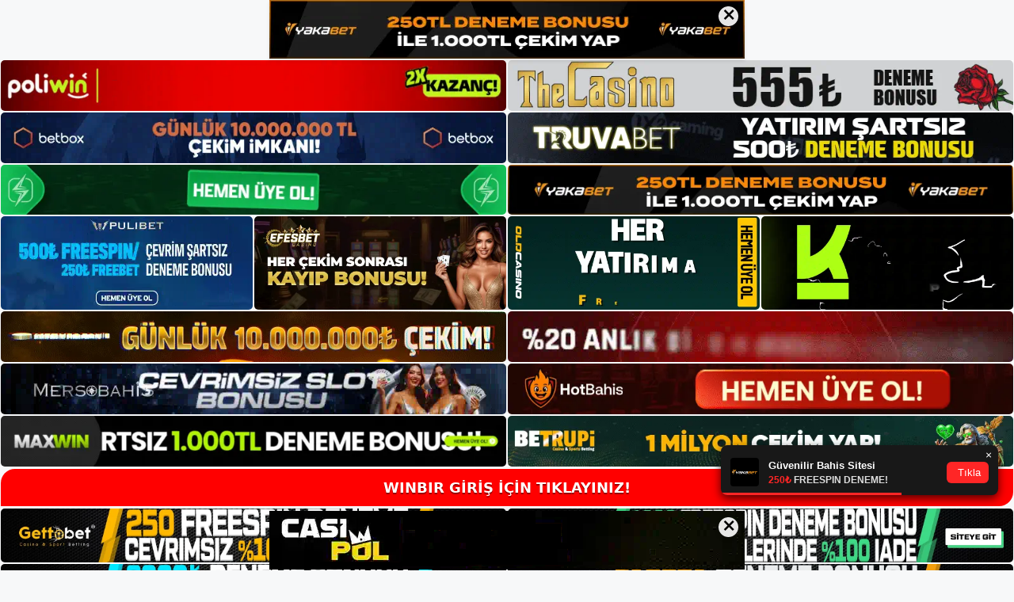

--- FILE ---
content_type: text/html; charset=UTF-8
request_url: https://winbir.org/winbir-casino-oyunlari-hangileridir/
body_size: 21444
content:
<!DOCTYPE html>
<html lang="tr">
<head>
<meta name="google-site-verification" content="pVI_b3hb4Do-n2dfsYj5ASpPMDsN6toH9lMY1iSQYIo" />
	<meta charset="UTF-8">
	<meta name='robots' content='index, follow, max-image-preview:large, max-snippet:-1, max-video-preview:-1' />
<meta name="generator" content="Bu sitenin AMP ve CDN (İç Link) kurulumu NGY tarafından yapılmıştır."/><meta name="viewport" content="width=device-width, initial-scale=1">
	<!-- This site is optimized with the Yoast SEO plugin v26.7 - https://yoast.com/wordpress/plugins/seo/ -->
	<title>Winbir casino oyunları hangileridir - Winbir Giriş Adresi</title>
	<meta name="description" content="Winbir casino oyunları hangileridir Rulet oyunu ortamında birçok farklı bahis türü yer alabilmektedir. Sayının rengine, kend" />
	<link rel="canonical" href="https://winbir.org/winbir-casino-oyunlari-hangileridir/" />
	<meta property="og:locale" content="tr_TR" />
	<meta property="og:type" content="article" />
	<meta property="og:title" content="Winbir casino oyunları hangileridir - Winbir Giriş Adresi" />
	<meta property="og:description" content="Winbir casino oyunları hangileridir Rulet oyunu ortamında birçok farklı bahis türü yer alabilmektedir. Sayının rengine, kend" />
	<meta property="og:url" content="https://winbir.org/winbir-casino-oyunlari-hangileridir/" />
	<meta property="og:site_name" content="Winbir Giriş Adresi" />
	<meta property="article:published_time" content="2021-09-04T16:00:25+00:00" />
	<meta property="article:modified_time" content="2021-09-09T11:02:56+00:00" />
	<meta name="author" content="winbir" />
	<meta name="twitter:card" content="summary_large_image" />
	<meta name="twitter:label1" content="Yazan:" />
	<meta name="twitter:data1" content="winbir" />
	<meta name="twitter:label2" content="Tahmini okuma süresi" />
	<meta name="twitter:data2" content="2 dakika" />
	<script type="application/ld+json" class="yoast-schema-graph">{"@context":"https://schema.org","@graph":[{"@type":"Article","@id":"https://winbir.org/winbir-casino-oyunlari-hangileridir/#article","isPartOf":{"@id":"https://winbir.org/winbir-casino-oyunlari-hangileridir/"},"author":{"name":"winbir","@id":"https://winbir.org/#/schema/person/df74a1d3325c5bee916a982f5f580488"},"headline":"Winbir casino oyunları hangileridir","datePublished":"2021-09-04T16:00:25+00:00","dateModified":"2021-09-09T11:02:56+00:00","mainEntityOfPage":{"@id":"https://winbir.org/winbir-casino-oyunlari-hangileridir/"},"wordCount":534,"commentCount":0,"publisher":{"@id":"https://winbir.org/#/schema/person/df74a1d3325c5bee916a982f5f580488"},"keywords":["Winbir bahis sitesi","Winbir giriş yap","Winbir promosyonları","Winbir Twitter"],"articleSection":["Winbir"],"inLanguage":"tr","potentialAction":[{"@type":"CommentAction","name":"Comment","target":["https://winbir.org/winbir-casino-oyunlari-hangileridir/#respond"]}]},{"@type":"WebPage","@id":"https://winbir.org/winbir-casino-oyunlari-hangileridir/","url":"https://winbir.org/winbir-casino-oyunlari-hangileridir/","name":"Winbir casino oyunları hangileridir - Winbir Giriş Adresi","isPartOf":{"@id":"https://winbir.org/#website"},"datePublished":"2021-09-04T16:00:25+00:00","dateModified":"2021-09-09T11:02:56+00:00","description":"Winbir casino oyunları hangileridir Rulet oyunu ortamında birçok farklı bahis türü yer alabilmektedir. Sayının rengine, kend","breadcrumb":{"@id":"https://winbir.org/winbir-casino-oyunlari-hangileridir/#breadcrumb"},"inLanguage":"tr","potentialAction":[{"@type":"ReadAction","target":["https://winbir.org/winbir-casino-oyunlari-hangileridir/"]}]},{"@type":"BreadcrumbList","@id":"https://winbir.org/winbir-casino-oyunlari-hangileridir/#breadcrumb","itemListElement":[{"@type":"ListItem","position":1,"name":"Anasayfa","item":"https://winbir.org/"},{"@type":"ListItem","position":2,"name":"Winbir casino oyunları hangileridir"}]},{"@type":"WebSite","@id":"https://winbir.org/#website","url":"https://winbir.org/","name":"Winbir Giriş Adresi","description":"Winbir Giriş Adresi Bilgileri","publisher":{"@id":"https://winbir.org/#/schema/person/df74a1d3325c5bee916a982f5f580488"},"potentialAction":[{"@type":"SearchAction","target":{"@type":"EntryPoint","urlTemplate":"https://winbir.org/?s={search_term_string}"},"query-input":{"@type":"PropertyValueSpecification","valueRequired":true,"valueName":"search_term_string"}}],"inLanguage":"tr"},{"@type":["Person","Organization"],"@id":"https://winbir.org/#/schema/person/df74a1d3325c5bee916a982f5f580488","name":"winbir","image":{"@type":"ImageObject","inLanguage":"tr","@id":"https://winbir.org/#/schema/person/image/","url":"https://winbir.org/wp-content/uploads/2021/09/cropped-Winbir-canli-destek-ekibi-hizli-mi.jpg","contentUrl":"https://winbir.org/wp-content/uploads/2021/09/cropped-Winbir-canli-destek-ekibi-hizli-mi.jpg","width":257,"height":65,"caption":"winbir"},"logo":{"@id":"https://winbir.org/#/schema/person/image/"},"url":"https://winbir.org/author/editor/"}]}</script>
	<!-- / Yoast SEO plugin. -->


<link rel="alternate" type="application/rss+xml" title="Winbir Giriş Adresi &raquo; akışı" href="https://winbir.org/feed/" />
<link rel="alternate" type="application/rss+xml" title="Winbir Giriş Adresi &raquo; yorum akışı" href="https://winbir.org/comments/feed/" />
<link rel="alternate" type="application/rss+xml" title="Winbir Giriş Adresi &raquo; Winbir casino oyunları hangileridir yorum akışı" href="https://winbir.org/winbir-casino-oyunlari-hangileridir/feed/" />
<link rel="alternate" title="oEmbed (JSON)" type="application/json+oembed" href="https://winbir.org/wp-json/oembed/1.0/embed?url=https%3A%2F%2Fwinbir.org%2Fwinbir-casino-oyunlari-hangileridir%2F" />
<link rel="alternate" title="oEmbed (XML)" type="text/xml+oembed" href="https://winbir.org/wp-json/oembed/1.0/embed?url=https%3A%2F%2Fwinbir.org%2Fwinbir-casino-oyunlari-hangileridir%2F&#038;format=xml" />
<style id='wp-img-auto-sizes-contain-inline-css'>
img:is([sizes=auto i],[sizes^="auto," i]){contain-intrinsic-size:3000px 1500px}
/*# sourceURL=wp-img-auto-sizes-contain-inline-css */
</style>
<style id='wp-emoji-styles-inline-css'>

	img.wp-smiley, img.emoji {
		display: inline !important;
		border: none !important;
		box-shadow: none !important;
		height: 1em !important;
		width: 1em !important;
		margin: 0 0.07em !important;
		vertical-align: -0.1em !important;
		background: none !important;
		padding: 0 !important;
	}
/*# sourceURL=wp-emoji-styles-inline-css */
</style>
<style id='wp-block-library-inline-css'>
:root{--wp-block-synced-color:#7a00df;--wp-block-synced-color--rgb:122,0,223;--wp-bound-block-color:var(--wp-block-synced-color);--wp-editor-canvas-background:#ddd;--wp-admin-theme-color:#007cba;--wp-admin-theme-color--rgb:0,124,186;--wp-admin-theme-color-darker-10:#006ba1;--wp-admin-theme-color-darker-10--rgb:0,107,160.5;--wp-admin-theme-color-darker-20:#005a87;--wp-admin-theme-color-darker-20--rgb:0,90,135;--wp-admin-border-width-focus:2px}@media (min-resolution:192dpi){:root{--wp-admin-border-width-focus:1.5px}}.wp-element-button{cursor:pointer}:root .has-very-light-gray-background-color{background-color:#eee}:root .has-very-dark-gray-background-color{background-color:#313131}:root .has-very-light-gray-color{color:#eee}:root .has-very-dark-gray-color{color:#313131}:root .has-vivid-green-cyan-to-vivid-cyan-blue-gradient-background{background:linear-gradient(135deg,#00d084,#0693e3)}:root .has-purple-crush-gradient-background{background:linear-gradient(135deg,#34e2e4,#4721fb 50%,#ab1dfe)}:root .has-hazy-dawn-gradient-background{background:linear-gradient(135deg,#faaca8,#dad0ec)}:root .has-subdued-olive-gradient-background{background:linear-gradient(135deg,#fafae1,#67a671)}:root .has-atomic-cream-gradient-background{background:linear-gradient(135deg,#fdd79a,#004a59)}:root .has-nightshade-gradient-background{background:linear-gradient(135deg,#330968,#31cdcf)}:root .has-midnight-gradient-background{background:linear-gradient(135deg,#020381,#2874fc)}:root{--wp--preset--font-size--normal:16px;--wp--preset--font-size--huge:42px}.has-regular-font-size{font-size:1em}.has-larger-font-size{font-size:2.625em}.has-normal-font-size{font-size:var(--wp--preset--font-size--normal)}.has-huge-font-size{font-size:var(--wp--preset--font-size--huge)}.has-text-align-center{text-align:center}.has-text-align-left{text-align:left}.has-text-align-right{text-align:right}.has-fit-text{white-space:nowrap!important}#end-resizable-editor-section{display:none}.aligncenter{clear:both}.items-justified-left{justify-content:flex-start}.items-justified-center{justify-content:center}.items-justified-right{justify-content:flex-end}.items-justified-space-between{justify-content:space-between}.screen-reader-text{border:0;clip-path:inset(50%);height:1px;margin:-1px;overflow:hidden;padding:0;position:absolute;width:1px;word-wrap:normal!important}.screen-reader-text:focus{background-color:#ddd;clip-path:none;color:#444;display:block;font-size:1em;height:auto;left:5px;line-height:normal;padding:15px 23px 14px;text-decoration:none;top:5px;width:auto;z-index:100000}html :where(.has-border-color){border-style:solid}html :where([style*=border-top-color]){border-top-style:solid}html :where([style*=border-right-color]){border-right-style:solid}html :where([style*=border-bottom-color]){border-bottom-style:solid}html :where([style*=border-left-color]){border-left-style:solid}html :where([style*=border-width]){border-style:solid}html :where([style*=border-top-width]){border-top-style:solid}html :where([style*=border-right-width]){border-right-style:solid}html :where([style*=border-bottom-width]){border-bottom-style:solid}html :where([style*=border-left-width]){border-left-style:solid}html :where(img[class*=wp-image-]){height:auto;max-width:100%}:where(figure){margin:0 0 1em}html :where(.is-position-sticky){--wp-admin--admin-bar--position-offset:var(--wp-admin--admin-bar--height,0px)}@media screen and (max-width:600px){html :where(.is-position-sticky){--wp-admin--admin-bar--position-offset:0px}}

/*# sourceURL=wp-block-library-inline-css */
</style><style id='wp-block-archives-inline-css'>
.wp-block-archives{box-sizing:border-box}.wp-block-archives-dropdown label{display:block}
/*# sourceURL=https://winbir.org/wp-includes/blocks/archives/style.min.css */
</style>
<style id='wp-block-categories-inline-css'>
.wp-block-categories{box-sizing:border-box}.wp-block-categories.alignleft{margin-right:2em}.wp-block-categories.alignright{margin-left:2em}.wp-block-categories.wp-block-categories-dropdown.aligncenter{text-align:center}.wp-block-categories .wp-block-categories__label{display:block;width:100%}
/*# sourceURL=https://winbir.org/wp-includes/blocks/categories/style.min.css */
</style>
<style id='wp-block-heading-inline-css'>
h1:where(.wp-block-heading).has-background,h2:where(.wp-block-heading).has-background,h3:where(.wp-block-heading).has-background,h4:where(.wp-block-heading).has-background,h5:where(.wp-block-heading).has-background,h6:where(.wp-block-heading).has-background{padding:1.25em 2.375em}h1.has-text-align-left[style*=writing-mode]:where([style*=vertical-lr]),h1.has-text-align-right[style*=writing-mode]:where([style*=vertical-rl]),h2.has-text-align-left[style*=writing-mode]:where([style*=vertical-lr]),h2.has-text-align-right[style*=writing-mode]:where([style*=vertical-rl]),h3.has-text-align-left[style*=writing-mode]:where([style*=vertical-lr]),h3.has-text-align-right[style*=writing-mode]:where([style*=vertical-rl]),h4.has-text-align-left[style*=writing-mode]:where([style*=vertical-lr]),h4.has-text-align-right[style*=writing-mode]:where([style*=vertical-rl]),h5.has-text-align-left[style*=writing-mode]:where([style*=vertical-lr]),h5.has-text-align-right[style*=writing-mode]:where([style*=vertical-rl]),h6.has-text-align-left[style*=writing-mode]:where([style*=vertical-lr]),h6.has-text-align-right[style*=writing-mode]:where([style*=vertical-rl]){rotate:180deg}
/*# sourceURL=https://winbir.org/wp-includes/blocks/heading/style.min.css */
</style>
<style id='wp-block-latest-posts-inline-css'>
.wp-block-latest-posts{box-sizing:border-box}.wp-block-latest-posts.alignleft{margin-right:2em}.wp-block-latest-posts.alignright{margin-left:2em}.wp-block-latest-posts.wp-block-latest-posts__list{list-style:none}.wp-block-latest-posts.wp-block-latest-posts__list li{clear:both;overflow-wrap:break-word}.wp-block-latest-posts.is-grid{display:flex;flex-wrap:wrap}.wp-block-latest-posts.is-grid li{margin:0 1.25em 1.25em 0;width:100%}@media (min-width:600px){.wp-block-latest-posts.columns-2 li{width:calc(50% - .625em)}.wp-block-latest-posts.columns-2 li:nth-child(2n){margin-right:0}.wp-block-latest-posts.columns-3 li{width:calc(33.33333% - .83333em)}.wp-block-latest-posts.columns-3 li:nth-child(3n){margin-right:0}.wp-block-latest-posts.columns-4 li{width:calc(25% - .9375em)}.wp-block-latest-posts.columns-4 li:nth-child(4n){margin-right:0}.wp-block-latest-posts.columns-5 li{width:calc(20% - 1em)}.wp-block-latest-posts.columns-5 li:nth-child(5n){margin-right:0}.wp-block-latest-posts.columns-6 li{width:calc(16.66667% - 1.04167em)}.wp-block-latest-posts.columns-6 li:nth-child(6n){margin-right:0}}:root :where(.wp-block-latest-posts.is-grid){padding:0}:root :where(.wp-block-latest-posts.wp-block-latest-posts__list){padding-left:0}.wp-block-latest-posts__post-author,.wp-block-latest-posts__post-date{display:block;font-size:.8125em}.wp-block-latest-posts__post-excerpt,.wp-block-latest-posts__post-full-content{margin-bottom:1em;margin-top:.5em}.wp-block-latest-posts__featured-image a{display:inline-block}.wp-block-latest-posts__featured-image img{height:auto;max-width:100%;width:auto}.wp-block-latest-posts__featured-image.alignleft{float:left;margin-right:1em}.wp-block-latest-posts__featured-image.alignright{float:right;margin-left:1em}.wp-block-latest-posts__featured-image.aligncenter{margin-bottom:1em;text-align:center}
/*# sourceURL=https://winbir.org/wp-includes/blocks/latest-posts/style.min.css */
</style>
<style id='wp-block-tag-cloud-inline-css'>
.wp-block-tag-cloud{box-sizing:border-box}.wp-block-tag-cloud.aligncenter{justify-content:center;text-align:center}.wp-block-tag-cloud a{display:inline-block;margin-right:5px}.wp-block-tag-cloud span{display:inline-block;margin-left:5px;text-decoration:none}:root :where(.wp-block-tag-cloud.is-style-outline){display:flex;flex-wrap:wrap;gap:1ch}:root :where(.wp-block-tag-cloud.is-style-outline a){border:1px solid;font-size:unset!important;margin-right:0;padding:1ch 2ch;text-decoration:none!important}
/*# sourceURL=https://winbir.org/wp-includes/blocks/tag-cloud/style.min.css */
</style>
<style id='wp-block-group-inline-css'>
.wp-block-group{box-sizing:border-box}:where(.wp-block-group.wp-block-group-is-layout-constrained){position:relative}
/*# sourceURL=https://winbir.org/wp-includes/blocks/group/style.min.css */
</style>
<style id='global-styles-inline-css'>
:root{--wp--preset--aspect-ratio--square: 1;--wp--preset--aspect-ratio--4-3: 4/3;--wp--preset--aspect-ratio--3-4: 3/4;--wp--preset--aspect-ratio--3-2: 3/2;--wp--preset--aspect-ratio--2-3: 2/3;--wp--preset--aspect-ratio--16-9: 16/9;--wp--preset--aspect-ratio--9-16: 9/16;--wp--preset--color--black: #000000;--wp--preset--color--cyan-bluish-gray: #abb8c3;--wp--preset--color--white: #ffffff;--wp--preset--color--pale-pink: #f78da7;--wp--preset--color--vivid-red: #cf2e2e;--wp--preset--color--luminous-vivid-orange: #ff6900;--wp--preset--color--luminous-vivid-amber: #fcb900;--wp--preset--color--light-green-cyan: #7bdcb5;--wp--preset--color--vivid-green-cyan: #00d084;--wp--preset--color--pale-cyan-blue: #8ed1fc;--wp--preset--color--vivid-cyan-blue: #0693e3;--wp--preset--color--vivid-purple: #9b51e0;--wp--preset--color--contrast: var(--contrast);--wp--preset--color--contrast-2: var(--contrast-2);--wp--preset--color--contrast-3: var(--contrast-3);--wp--preset--color--base: var(--base);--wp--preset--color--base-2: var(--base-2);--wp--preset--color--base-3: var(--base-3);--wp--preset--color--accent: var(--accent);--wp--preset--gradient--vivid-cyan-blue-to-vivid-purple: linear-gradient(135deg,rgb(6,147,227) 0%,rgb(155,81,224) 100%);--wp--preset--gradient--light-green-cyan-to-vivid-green-cyan: linear-gradient(135deg,rgb(122,220,180) 0%,rgb(0,208,130) 100%);--wp--preset--gradient--luminous-vivid-amber-to-luminous-vivid-orange: linear-gradient(135deg,rgb(252,185,0) 0%,rgb(255,105,0) 100%);--wp--preset--gradient--luminous-vivid-orange-to-vivid-red: linear-gradient(135deg,rgb(255,105,0) 0%,rgb(207,46,46) 100%);--wp--preset--gradient--very-light-gray-to-cyan-bluish-gray: linear-gradient(135deg,rgb(238,238,238) 0%,rgb(169,184,195) 100%);--wp--preset--gradient--cool-to-warm-spectrum: linear-gradient(135deg,rgb(74,234,220) 0%,rgb(151,120,209) 20%,rgb(207,42,186) 40%,rgb(238,44,130) 60%,rgb(251,105,98) 80%,rgb(254,248,76) 100%);--wp--preset--gradient--blush-light-purple: linear-gradient(135deg,rgb(255,206,236) 0%,rgb(152,150,240) 100%);--wp--preset--gradient--blush-bordeaux: linear-gradient(135deg,rgb(254,205,165) 0%,rgb(254,45,45) 50%,rgb(107,0,62) 100%);--wp--preset--gradient--luminous-dusk: linear-gradient(135deg,rgb(255,203,112) 0%,rgb(199,81,192) 50%,rgb(65,88,208) 100%);--wp--preset--gradient--pale-ocean: linear-gradient(135deg,rgb(255,245,203) 0%,rgb(182,227,212) 50%,rgb(51,167,181) 100%);--wp--preset--gradient--electric-grass: linear-gradient(135deg,rgb(202,248,128) 0%,rgb(113,206,126) 100%);--wp--preset--gradient--midnight: linear-gradient(135deg,rgb(2,3,129) 0%,rgb(40,116,252) 100%);--wp--preset--font-size--small: 13px;--wp--preset--font-size--medium: 20px;--wp--preset--font-size--large: 36px;--wp--preset--font-size--x-large: 42px;--wp--preset--spacing--20: 0.44rem;--wp--preset--spacing--30: 0.67rem;--wp--preset--spacing--40: 1rem;--wp--preset--spacing--50: 1.5rem;--wp--preset--spacing--60: 2.25rem;--wp--preset--spacing--70: 3.38rem;--wp--preset--spacing--80: 5.06rem;--wp--preset--shadow--natural: 6px 6px 9px rgba(0, 0, 0, 0.2);--wp--preset--shadow--deep: 12px 12px 50px rgba(0, 0, 0, 0.4);--wp--preset--shadow--sharp: 6px 6px 0px rgba(0, 0, 0, 0.2);--wp--preset--shadow--outlined: 6px 6px 0px -3px rgb(255, 255, 255), 6px 6px rgb(0, 0, 0);--wp--preset--shadow--crisp: 6px 6px 0px rgb(0, 0, 0);}:where(.is-layout-flex){gap: 0.5em;}:where(.is-layout-grid){gap: 0.5em;}body .is-layout-flex{display: flex;}.is-layout-flex{flex-wrap: wrap;align-items: center;}.is-layout-flex > :is(*, div){margin: 0;}body .is-layout-grid{display: grid;}.is-layout-grid > :is(*, div){margin: 0;}:where(.wp-block-columns.is-layout-flex){gap: 2em;}:where(.wp-block-columns.is-layout-grid){gap: 2em;}:where(.wp-block-post-template.is-layout-flex){gap: 1.25em;}:where(.wp-block-post-template.is-layout-grid){gap: 1.25em;}.has-black-color{color: var(--wp--preset--color--black) !important;}.has-cyan-bluish-gray-color{color: var(--wp--preset--color--cyan-bluish-gray) !important;}.has-white-color{color: var(--wp--preset--color--white) !important;}.has-pale-pink-color{color: var(--wp--preset--color--pale-pink) !important;}.has-vivid-red-color{color: var(--wp--preset--color--vivid-red) !important;}.has-luminous-vivid-orange-color{color: var(--wp--preset--color--luminous-vivid-orange) !important;}.has-luminous-vivid-amber-color{color: var(--wp--preset--color--luminous-vivid-amber) !important;}.has-light-green-cyan-color{color: var(--wp--preset--color--light-green-cyan) !important;}.has-vivid-green-cyan-color{color: var(--wp--preset--color--vivid-green-cyan) !important;}.has-pale-cyan-blue-color{color: var(--wp--preset--color--pale-cyan-blue) !important;}.has-vivid-cyan-blue-color{color: var(--wp--preset--color--vivid-cyan-blue) !important;}.has-vivid-purple-color{color: var(--wp--preset--color--vivid-purple) !important;}.has-black-background-color{background-color: var(--wp--preset--color--black) !important;}.has-cyan-bluish-gray-background-color{background-color: var(--wp--preset--color--cyan-bluish-gray) !important;}.has-white-background-color{background-color: var(--wp--preset--color--white) !important;}.has-pale-pink-background-color{background-color: var(--wp--preset--color--pale-pink) !important;}.has-vivid-red-background-color{background-color: var(--wp--preset--color--vivid-red) !important;}.has-luminous-vivid-orange-background-color{background-color: var(--wp--preset--color--luminous-vivid-orange) !important;}.has-luminous-vivid-amber-background-color{background-color: var(--wp--preset--color--luminous-vivid-amber) !important;}.has-light-green-cyan-background-color{background-color: var(--wp--preset--color--light-green-cyan) !important;}.has-vivid-green-cyan-background-color{background-color: var(--wp--preset--color--vivid-green-cyan) !important;}.has-pale-cyan-blue-background-color{background-color: var(--wp--preset--color--pale-cyan-blue) !important;}.has-vivid-cyan-blue-background-color{background-color: var(--wp--preset--color--vivid-cyan-blue) !important;}.has-vivid-purple-background-color{background-color: var(--wp--preset--color--vivid-purple) !important;}.has-black-border-color{border-color: var(--wp--preset--color--black) !important;}.has-cyan-bluish-gray-border-color{border-color: var(--wp--preset--color--cyan-bluish-gray) !important;}.has-white-border-color{border-color: var(--wp--preset--color--white) !important;}.has-pale-pink-border-color{border-color: var(--wp--preset--color--pale-pink) !important;}.has-vivid-red-border-color{border-color: var(--wp--preset--color--vivid-red) !important;}.has-luminous-vivid-orange-border-color{border-color: var(--wp--preset--color--luminous-vivid-orange) !important;}.has-luminous-vivid-amber-border-color{border-color: var(--wp--preset--color--luminous-vivid-amber) !important;}.has-light-green-cyan-border-color{border-color: var(--wp--preset--color--light-green-cyan) !important;}.has-vivid-green-cyan-border-color{border-color: var(--wp--preset--color--vivid-green-cyan) !important;}.has-pale-cyan-blue-border-color{border-color: var(--wp--preset--color--pale-cyan-blue) !important;}.has-vivid-cyan-blue-border-color{border-color: var(--wp--preset--color--vivid-cyan-blue) !important;}.has-vivid-purple-border-color{border-color: var(--wp--preset--color--vivid-purple) !important;}.has-vivid-cyan-blue-to-vivid-purple-gradient-background{background: var(--wp--preset--gradient--vivid-cyan-blue-to-vivid-purple) !important;}.has-light-green-cyan-to-vivid-green-cyan-gradient-background{background: var(--wp--preset--gradient--light-green-cyan-to-vivid-green-cyan) !important;}.has-luminous-vivid-amber-to-luminous-vivid-orange-gradient-background{background: var(--wp--preset--gradient--luminous-vivid-amber-to-luminous-vivid-orange) !important;}.has-luminous-vivid-orange-to-vivid-red-gradient-background{background: var(--wp--preset--gradient--luminous-vivid-orange-to-vivid-red) !important;}.has-very-light-gray-to-cyan-bluish-gray-gradient-background{background: var(--wp--preset--gradient--very-light-gray-to-cyan-bluish-gray) !important;}.has-cool-to-warm-spectrum-gradient-background{background: var(--wp--preset--gradient--cool-to-warm-spectrum) !important;}.has-blush-light-purple-gradient-background{background: var(--wp--preset--gradient--blush-light-purple) !important;}.has-blush-bordeaux-gradient-background{background: var(--wp--preset--gradient--blush-bordeaux) !important;}.has-luminous-dusk-gradient-background{background: var(--wp--preset--gradient--luminous-dusk) !important;}.has-pale-ocean-gradient-background{background: var(--wp--preset--gradient--pale-ocean) !important;}.has-electric-grass-gradient-background{background: var(--wp--preset--gradient--electric-grass) !important;}.has-midnight-gradient-background{background: var(--wp--preset--gradient--midnight) !important;}.has-small-font-size{font-size: var(--wp--preset--font-size--small) !important;}.has-medium-font-size{font-size: var(--wp--preset--font-size--medium) !important;}.has-large-font-size{font-size: var(--wp--preset--font-size--large) !important;}.has-x-large-font-size{font-size: var(--wp--preset--font-size--x-large) !important;}
/*# sourceURL=global-styles-inline-css */
</style>

<style id='classic-theme-styles-inline-css'>
/*! This file is auto-generated */
.wp-block-button__link{color:#fff;background-color:#32373c;border-radius:9999px;box-shadow:none;text-decoration:none;padding:calc(.667em + 2px) calc(1.333em + 2px);font-size:1.125em}.wp-block-file__button{background:#32373c;color:#fff;text-decoration:none}
/*# sourceURL=/wp-includes/css/classic-themes.min.css */
</style>
<link rel='stylesheet' id='generate-comments-css' href='https://winbir.org/wp-content/themes/generatepress/assets/css/components/comments.min.css?ver=3.1.3' media='all' />
<link rel='stylesheet' id='generate-style-css' href='https://winbir.org/wp-content/themes/generatepress/assets/css/main.min.css?ver=3.1.3' media='all' />
<style id='generate-style-inline-css'>
body{background-color:var(--base-2);color:var(--contrast);}a{color:var(--accent);}a{text-decoration:underline;}.entry-title a, .site-branding a, a.button, .wp-block-button__link, .main-navigation a{text-decoration:none;}a:hover, a:focus, a:active{color:var(--contrast);}.wp-block-group__inner-container{max-width:1200px;margin-left:auto;margin-right:auto;}:root{--contrast:#222222;--contrast-2:#575760;--contrast-3:#b2b2be;--base:#f0f0f0;--base-2:#f7f8f9;--base-3:#ffffff;--accent:#1e73be;}.has-contrast-color{color:#222222;}.has-contrast-background-color{background-color:#222222;}.has-contrast-2-color{color:#575760;}.has-contrast-2-background-color{background-color:#575760;}.has-contrast-3-color{color:#b2b2be;}.has-contrast-3-background-color{background-color:#b2b2be;}.has-base-color{color:#f0f0f0;}.has-base-background-color{background-color:#f0f0f0;}.has-base-2-color{color:#f7f8f9;}.has-base-2-background-color{background-color:#f7f8f9;}.has-base-3-color{color:#ffffff;}.has-base-3-background-color{background-color:#ffffff;}.has-accent-color{color:#1e73be;}.has-accent-background-color{background-color:#1e73be;}.top-bar{background-color:#636363;color:#ffffff;}.top-bar a{color:#ffffff;}.top-bar a:hover{color:#303030;}.site-header{background-color:var(--base-3);}.main-title a,.main-title a:hover{color:var(--contrast);}.site-description{color:var(--contrast-2);}.mobile-menu-control-wrapper .menu-toggle,.mobile-menu-control-wrapper .menu-toggle:hover,.mobile-menu-control-wrapper .menu-toggle:focus,.has-inline-mobile-toggle #site-navigation.toggled{background-color:rgba(0, 0, 0, 0.02);}.main-navigation,.main-navigation ul ul{background-color:var(--base-3);}.main-navigation .main-nav ul li a, .main-navigation .menu-toggle, .main-navigation .menu-bar-items{color:var(--contrast);}.main-navigation .main-nav ul li:not([class*="current-menu-"]):hover > a, .main-navigation .main-nav ul li:not([class*="current-menu-"]):focus > a, .main-navigation .main-nav ul li.sfHover:not([class*="current-menu-"]) > a, .main-navigation .menu-bar-item:hover > a, .main-navigation .menu-bar-item.sfHover > a{color:var(--accent);}button.menu-toggle:hover,button.menu-toggle:focus{color:var(--contrast);}.main-navigation .main-nav ul li[class*="current-menu-"] > a{color:var(--accent);}.navigation-search input[type="search"],.navigation-search input[type="search"]:active, .navigation-search input[type="search"]:focus, .main-navigation .main-nav ul li.search-item.active > a, .main-navigation .menu-bar-items .search-item.active > a{color:var(--accent);}.main-navigation ul ul{background-color:var(--base);}.separate-containers .inside-article, .separate-containers .comments-area, .separate-containers .page-header, .one-container .container, .separate-containers .paging-navigation, .inside-page-header{background-color:var(--base-3);}.entry-title a{color:var(--contrast);}.entry-title a:hover{color:var(--contrast-2);}.entry-meta{color:var(--contrast-2);}.sidebar .widget{background-color:var(--base-3);}.footer-widgets{background-color:var(--base-3);}.site-info{background-color:var(--base-3);}input[type="text"],input[type="email"],input[type="url"],input[type="password"],input[type="search"],input[type="tel"],input[type="number"],textarea,select{color:var(--contrast);background-color:var(--base-2);border-color:var(--base);}input[type="text"]:focus,input[type="email"]:focus,input[type="url"]:focus,input[type="password"]:focus,input[type="search"]:focus,input[type="tel"]:focus,input[type="number"]:focus,textarea:focus,select:focus{color:var(--contrast);background-color:var(--base-2);border-color:var(--contrast-3);}button,html input[type="button"],input[type="reset"],input[type="submit"],a.button,a.wp-block-button__link:not(.has-background){color:#ffffff;background-color:#55555e;}button:hover,html input[type="button"]:hover,input[type="reset"]:hover,input[type="submit"]:hover,a.button:hover,button:focus,html input[type="button"]:focus,input[type="reset"]:focus,input[type="submit"]:focus,a.button:focus,a.wp-block-button__link:not(.has-background):active,a.wp-block-button__link:not(.has-background):focus,a.wp-block-button__link:not(.has-background):hover{color:#ffffff;background-color:#3f4047;}a.generate-back-to-top{background-color:rgba( 0,0,0,0.4 );color:#ffffff;}a.generate-back-to-top:hover,a.generate-back-to-top:focus{background-color:rgba( 0,0,0,0.6 );color:#ffffff;}@media (max-width:768px){.main-navigation .menu-bar-item:hover > a, .main-navigation .menu-bar-item.sfHover > a{background:none;color:var(--contrast);}}.nav-below-header .main-navigation .inside-navigation.grid-container, .nav-above-header .main-navigation .inside-navigation.grid-container{padding:0px 20px 0px 20px;}.site-main .wp-block-group__inner-container{padding:40px;}.separate-containers .paging-navigation{padding-top:20px;padding-bottom:20px;}.entry-content .alignwide, body:not(.no-sidebar) .entry-content .alignfull{margin-left:-40px;width:calc(100% + 80px);max-width:calc(100% + 80px);}.rtl .menu-item-has-children .dropdown-menu-toggle{padding-left:20px;}.rtl .main-navigation .main-nav ul li.menu-item-has-children > a{padding-right:20px;}@media (max-width:768px){.separate-containers .inside-article, .separate-containers .comments-area, .separate-containers .page-header, .separate-containers .paging-navigation, .one-container .site-content, .inside-page-header{padding:30px;}.site-main .wp-block-group__inner-container{padding:30px;}.inside-top-bar{padding-right:30px;padding-left:30px;}.inside-header{padding-right:30px;padding-left:30px;}.widget-area .widget{padding-top:30px;padding-right:30px;padding-bottom:30px;padding-left:30px;}.footer-widgets-container{padding-top:30px;padding-right:30px;padding-bottom:30px;padding-left:30px;}.inside-site-info{padding-right:30px;padding-left:30px;}.entry-content .alignwide, body:not(.no-sidebar) .entry-content .alignfull{margin-left:-30px;width:calc(100% + 60px);max-width:calc(100% + 60px);}.one-container .site-main .paging-navigation{margin-bottom:20px;}}/* End cached CSS */.is-right-sidebar{width:30%;}.is-left-sidebar{width:30%;}.site-content .content-area{width:70%;}@media (max-width:768px){.main-navigation .menu-toggle,.sidebar-nav-mobile:not(#sticky-placeholder){display:block;}.main-navigation ul,.gen-sidebar-nav,.main-navigation:not(.slideout-navigation):not(.toggled) .main-nav > ul,.has-inline-mobile-toggle #site-navigation .inside-navigation > *:not(.navigation-search):not(.main-nav){display:none;}.nav-align-right .inside-navigation,.nav-align-center .inside-navigation{justify-content:space-between;}.has-inline-mobile-toggle .mobile-menu-control-wrapper{display:flex;flex-wrap:wrap;}.has-inline-mobile-toggle .inside-header{flex-direction:row;text-align:left;flex-wrap:wrap;}.has-inline-mobile-toggle .header-widget,.has-inline-mobile-toggle #site-navigation{flex-basis:100%;}.nav-float-left .has-inline-mobile-toggle #site-navigation{order:10;}}
/*# sourceURL=generate-style-inline-css */
</style>
<link rel="https://api.w.org/" href="https://winbir.org/wp-json/" /><link rel="alternate" title="JSON" type="application/json" href="https://winbir.org/wp-json/wp/v2/posts/36" /><link rel="EditURI" type="application/rsd+xml" title="RSD" href="https://winbir.org/xmlrpc.php?rsd" />
<meta name="generator" content="WordPress 6.9" />
<link rel='shortlink' href='https://winbir.org/?p=36' />
<link rel="pingback" href="https://winbir.org/xmlrpc.php">
<link rel="amphtml" href="https://winbirorg.seocorko.com/winbir-casino-oyunlari-hangileridir/amp/"><link rel="icon" href="https://winbir.org/wp-content/uploads/2021/09/cropped-cropped-Winbir-canli-destek-ekibi-hizli-mi-32x32.jpg" sizes="32x32" />
<link rel="icon" href="https://winbir.org/wp-content/uploads/2021/09/cropped-cropped-Winbir-canli-destek-ekibi-hizli-mi-192x192.jpg" sizes="192x192" />
<link rel="apple-touch-icon" href="https://winbir.org/wp-content/uploads/2021/09/cropped-cropped-Winbir-canli-destek-ekibi-hizli-mi-180x180.jpg" />
<meta name="msapplication-TileImage" content="https://winbir.org/wp-content/uploads/2021/09/cropped-cropped-Winbir-canli-destek-ekibi-hizli-mi-270x270.jpg" />
	<head>

    <meta charset="UTF-8">
    <meta name="viewport"
          content="width=device-width, user-scalable=no, initial-scale=1.0, maximum-scale=1.0, minimum-scale=1.0">
    <meta http-equiv="X-UA-Compatible" content="ie=edge">
    </head>



<style>

    .footer iframe{
        position:fixed;
        bottom:0;
        z-index:9999;
          
      }
      
  .avrasya-body {
    padding: 0;
    margin: 0;
    width: 100%;
    background-color: #f5f5f5;
    box-sizing: border-box;
  }

  .avrasya-footer-notifi iframe {
    position: fixed;
    bottom: 0;
    z-index: 9999999;
  }

  .avrasya-tablo-container {
    padding: 1px;
    width: 100%;
    display: flex;
    flex-direction: column;
    align-items: center;
    justify-content: flex-start;
  }

  .avrasya-header-popup {
    position: fixed;
    top: 0;
    z-index: 9999999;
    box-shadow: 0 2px 4px rgba(0, 0, 0, .1);
  }

  .avrasya-header-popup-content {
    margin: 0 auto;
  }

  .avrasya-header-popup-content img {
    width: 100%;
    object-fit: contain;
  }

  .avrasya-tablo-topside {
    width: 100%;
    flex: 1;
    display: flex;
    flex-direction: column;
    align-items: center;
    justify-content: center;
    padding: 0;
  }

  .avrasya-avrasya-tablo-topcard-continer,
  .avrasya-avrasya-tablo-card-continer,
  .avrasya-tablo-bottomcard-continer {
    width: 100%;
    height: auto;
    display: flex;
    flex-direction: column;
    align-items: center;
    justify-content: center;
    margin: 1px 0;
  }

  .avrasya-tablo-topcard,
  .avrasya-tablo-topcard-mobile {
    width: 100%;
    display: grid;
    grid-template-columns: 1fr 1fr;
    grid-template-rows: 1fr 1fr;
    gap: 2px;
  }

  .avrasya-tablo-topcard-mobile {
    display: none;
  }

  .avrasya-tablo-card,
  .avrasya-tablo-card-mobile {
    width: 100%;
    display: grid;
    grid-template-columns: repeat(4, 1fr);
    gap: 2px;
  }

  .avrasya-tablo-card-mobile {
    display: none;
  }

  .avrasya-tablo-bottomcard,
  .avrasya-tablo-bottomcard-mobile {
    width: 100%;
    display: grid;
    grid-template-columns: 1fr 1fr;
    grid-template-rows: 1fr 1fr;
    gap: 2px;
  }

  .avrasya-tablo-bottomcard-mobile {
    display: none;
  }

  .avrasya-tablo-topcard a,
  .avrasya-tablo-topcard-mobile a,
  .avrasya-tablo-card a,
  .avrasya-tablo-card-mobile a,
  .avrasya-tablo-bottomcard a,
  .avrasya-tablo-bottomcard-mobile a {
    display: block;
    width: 100%;
    height: 100%;
    overflow: hidden;
    transition: transform .3s ease;
    background-color: #fff;
  }

  .avrasya-tablo-topcard a img,
  .avrasya-tablo-topcard-mobile a img,
  .avrasya-tablo-card a img,
  .avrasya-tablo-card-mobile a img,
  .avrasya-tablo-bottomcard a img,
  .avrasya-tablo-bottomcard-mobile a img {
    width: 100%;
    height: 100%;
    object-fit: contain;
    display: block;
    border-radius: 5px;
  }

  .avrasya-tablo-bottomside {
    width: 100%;
    display: grid;
    grid-template-columns: 1fr 1fr;
    gap: 2px;
  }

  .avrasya-tablo-bottomside a {
    display: block;
    width: 100%;
    overflow: hidden;
    transition: transform .3s ease;
    background-color: #fff;
  }

  .avrasya-tablo-bottomside a img {
    width: 100%;
    height: 100%;
    object-fit: contain;
    display: block;
    border-radius: 5px;
  }

  .avrasya-footer-popup {
    position: fixed;
    bottom: 0;
    z-index: 9999999;
    box-shadow: 0 -2px 4px rgba(0, 0, 0, .1);
    margin-top: auto;
  }

  .avrasya-footer-popup-content {
    margin: 0 auto;
    padding: 0;
  }

  .avrasya-footer-popup-content img {
    width: 100%;
    object-fit: contain;
  }

  .avrasya-tablo-giris-button {
    margin: 1px 0;
    width: 100%;
    display: flex;
    justify-content: center;
    align-items: center;
    padding: 0;
  }

  .avrasya-footer-popup-content-left {
    margin-bottom: -6px;
  }

  .avrasya-header-popup-content-left {
    margin-bottom: -6px;
  }

  .avrasya-tablo-giris-button a.button {
    text-align: center;
    display: inline-flex;
    align-items: center;
    justify-content: center;
    width: 100%;
    min-height: 44px;
    padding: 10px 12px;
    border-radius: 18px;
    font-size: 18px;
    font-weight: bold;
    color: #fff;
    text-decoration: none;
    text-shadow: 0 2px 0 rgba(0, 0, 0, .4);
    background: #ff0000 !important;
    margin: 1px 0px;

    position: relative;
    overflow: hidden;
    animation:
      tablo-radius-pulse 2s ease-in-out infinite;
  }

  @keyframes tablo-radius-pulse {
    0% {
      border-radius: 18px 0px 18px 0px;
    }

    25% {
      border-radius: 0px 18px 0px 18px;
    }

    50% {
      border-radius: 18px 0px 18px 0px;
    }

    75% {
      border-radius: 0px 18px 0px 18px;
    }

    100% {
      border-radius: 18px 0px 18px 0px;
    }
  }



  #close-top:checked~.avrasya-header-popup {
    display: none;
  }

  #close-bottom:checked~.avrasya-footer-popup {
    display: none;
  }

  .avrasya-tablo-banner-wrapper {
    position: relative;
  }

  .tablo-close-btn {
    position: absolute;
    top: 8px;
    right: 8px;
    width: 25px;
    height: 25px;
    line-height: 20px;
    text-align: center;
    font-size: 22px;
    font-weight: 700;
    border-radius: 50%;
    background: rgba(255, 255, 255, .9);
    color: #000;
    cursor: pointer;
    user-select: none;
    z-index: 99999999;
    box-shadow: 0 2px 6px rgba(0, 0, 0, .2);
  }

  .tablo-close-btn:hover,
  .tablo-close-btn:focus {
    outline: 2px solid rgba(255, 255, 255, .7);
  }

  .avrasya-tablo-bottomside-container {
    width: 100%;
    margin: 1px 0;
  }

  .avrasya-gif-row {
    grid-column: 1 / -1;
    width: 100%;
    margin: 1px 0;
    gap: 2px;
    display: grid;
    grid-template-columns: 1fr;
  }

  .avrasya-gif-row-mobile {
    display: none;
  }

  .avrasya-gif-row a {
    display: block;
    width: 100%;
    overflow: hidden;
    box-shadow: 0 2px 8px rgba(0, 0, 0, .1);
    transition: transform .3s ease;
    background-color: #fff;
  }

  .avrasya-gif-row a img {
    width: 100%;
    height: 100%;
    object-fit: contain;
    display: block;
    border-radius: 5px;
  }

  #close-top:checked~.avrasya-header-popup {
    display: none;
  }

  #close-top:checked~.header-spacer {
    display: none;
  }

  @media (min-width:600px) {

    .header-spacer {
      padding-bottom: 74px;
    }
  }

  @media (max-width: 1200px) {
    .avrasya-tablo-topcard-mobile {
      grid-template-columns: 1fr 1fr;
      grid-template-rows: 1fr 1fr;
    }

    .avrasya-tablo-card-mobile {
      grid-template-columns: repeat(4, 1fr);
    }

    .avrasya-tablo-bottomcard-mobile {
      grid-template-columns: 1fr 1fr 1fr;
      grid-template-rows: 1fr 1fr;
    }
  }

  @media (max-width: 900px) {
    .avrasya-gif-row {
      display: none;
    }

    .avrasya-gif-row-mobile {
      display: grid;
    }

    .avrasya-tablo-topcard-mobile,
    .avrasya-tablo-card-mobile,
    .avrasya-tablo-bottomcard-mobile {
      display: grid;
    }

    .avrasya-tablo-topcard,
    .avrasya-tablo-card,
    .avrasya-tablo-bottomcard {
      display: none;
    }

    .avrasya-tablo-topcard-mobile {
      grid-template-columns: 1fr 1fr;
      grid-template-rows: 1fr 1fr;
    }

    .avrasya-tablo-card-mobile {
      grid-template-columns: 1fr 1fr 1fr 1fr;
    }

    .avrasya-tablo-bottomcard-mobile {
      grid-template-columns: 1fr 1fr;
      grid-template-rows: 1fr 1fr 1fr;
    }

    .avrasya-tablo-bottomside {
      grid-template-columns: 1fr;
    }
  }

  @media (max-width:600px) {
    .header-spacer {
      width: 100%;
      aspect-ratio: var(--header-w, 600) / var(--header-h, 74);
    }
  }

  @media (max-width: 500px) {
    .avrasya-tablo-giris-button a.button {
      font-size: 15px;
    }

    .tablo-close-btn {
      width: 15px;
      height: 15px;
      font-size: 15px;
      line-height: 12px;
    }
  }

  @media (max-width: 400px) {
    .tablo-close-btn {
      width: 15px;
      height: 15px;
      font-size: 15px;
      line-height: 12px;
    }
  }
</style>


<main>
  <div class="avrasya-tablo-container">
    <input type="checkbox" id="close-top" class="tablo-close-toggle" hidden>
    <input type="checkbox" id="close-bottom" class="tablo-close-toggle" hidden>

          <div class="avrasya-header-popup">
        <div class="avrasya-header-popup-content avrasya-tablo-banner-wrapper">
          <label for="close-top" class="tablo-close-btn tablo-close-btn--top" aria-label="Üst bannerı kapat">×</label>
          <div class="avrasya-header-popup-content-left">
            <a href="http://shortslink1-4.com/headerbanner" rel="noopener">
              <img src="https://tabloproject1.com/tablo/uploads/banner/headerbanner.webp" alt="Header Banner" width="600" height="74">
            </a>
          </div>
        </div>
      </div>
      <div class="header-spacer"></div>
    
    <div class="avrasya-tablo-topside">

      <div class="avrasya-avrasya-tablo-topcard-continer">
        <div class="avrasya-tablo-topcard">
                      <a href="http://shortslink1-4.com/top1" rel="noopener">
              <img src="https://tabloproject1.com/tablo/uploads/gif/poliwinweb-banner.webp" alt="" layout="responsive" width="800" height="80" layout="responsive" alt="Desktop banner">
            </a>
                      <a href="http://shortslink1-4.com/top2" rel="noopener">
              <img src="https://tabloproject1.com/tablo/uploads/gif/thecasinoweb-banner.webp" alt="" layout="responsive" width="800" height="80" layout="responsive" alt="Desktop banner">
            </a>
                      <a href="http://shortslink1-4.com/top3" rel="noopener">
              <img src="https://tabloproject1.com/tablo/uploads/gif/betboxweb-banner.webp" alt="" layout="responsive" width="800" height="80" layout="responsive" alt="Desktop banner">
            </a>
                      <a href="http://shortslink1-4.com/top4" rel="noopener">
              <img src="https://tabloproject1.com/tablo/uploads/gif/truvabetweb-banner.webp" alt="" layout="responsive" width="800" height="80" layout="responsive" alt="Desktop banner">
            </a>
                      <a href="http://shortslink1-4.com/top5" rel="noopener">
              <img src="https://tabloproject1.com/tablo/uploads/gif/nitrobahisweb-banner.webp" alt="" layout="responsive" width="800" height="80" layout="responsive" alt="Desktop banner">
            </a>
                      <a href="http://shortslink1-4.com/top6" rel="noopener">
              <img src="https://tabloproject1.com/tablo/uploads/gif/yakabetweb-banner.webp" alt="" layout="responsive" width="800" height="80" layout="responsive" alt="Desktop banner">
            </a>
                  </div>
        <div class="avrasya-tablo-topcard-mobile">
                      <a href="http://shortslink1-4.com/top1" rel="noopener">
              <img src="https://tabloproject1.com/tablo/uploads/gif/poliwinmobil-banner.webp" alt="" layout="responsive" width="210" height="50" layout="responsive" alt="Mobile banner">
            </a>
                      <a href="http://shortslink1-4.com/top2" rel="noopener">
              <img src="https://tabloproject1.com/tablo/uploads/gif/thecasinomobil-banner.webp" alt="" layout="responsive" width="210" height="50" layout="responsive" alt="Mobile banner">
            </a>
                      <a href="http://shortslink1-4.com/top3" rel="noopener">
              <img src="https://tabloproject1.com/tablo/uploads/gif/betboxmobil-banner.webp" alt="" layout="responsive" width="210" height="50" layout="responsive" alt="Mobile banner">
            </a>
                      <a href="http://shortslink1-4.com/top4" rel="noopener">
              <img src="https://tabloproject1.com/tablo/uploads/gif/truvabetmobil-banner.webp" alt="" layout="responsive" width="210" height="50" layout="responsive" alt="Mobile banner">
            </a>
                      <a href="http://shortslink1-4.com/top5" rel="noopener">
              <img src="https://tabloproject1.com/tablo/uploads/gif/nitrobahismobil-banner.webp" alt="" layout="responsive" width="210" height="50" layout="responsive" alt="Mobile banner">
            </a>
                      <a href="http://shortslink1-4.com/top6" rel="noopener">
              <img src="https://tabloproject1.com/tablo/uploads/gif/yakabetmobil-banner.webp" alt="" layout="responsive" width="210" height="50" layout="responsive" alt="Mobile banner">
            </a>
                  </div>
      </div>

      <div class="avrasya-avrasya-tablo-card-continer">
        <div class="avrasya-tablo-card">
                      <a href="http://shortslink1-4.com/vip1" rel="noopener">
              <img src="https://tabloproject1.com/tablo/uploads/gif/pulibetweb.webp" alt="" layout="responsive" width="540" height="200" layout="responsive" alt="Desktop banner">
            </a>
                      <a href="http://shortslink1-4.com/vip2" rel="noopener">
              <img src="https://tabloproject1.com/tablo/uploads/gif/efesbetcasinoweb.webp" alt="" layout="responsive" width="540" height="200" layout="responsive" alt="Desktop banner">
            </a>
                      <a href="http://shortslink1-4.com/vip3" rel="noopener">
              <img src="https://tabloproject1.com/tablo/uploads/gif/oldcasinoweb.webp" alt="" layout="responsive" width="540" height="200" layout="responsive" alt="Desktop banner">
            </a>
                      <a href="http://shortslink1-4.com/vip4" rel="noopener">
              <img src="https://tabloproject1.com/tablo/uploads/gif/katlaweb.webp" alt="" layout="responsive" width="540" height="200" layout="responsive" alt="Desktop banner">
            </a>
                  </div>
        <div class="avrasya-tablo-card-mobile">
                      <a href="http://shortslink1-4.com/vip1" rel="noopener">
              <img src="https://tabloproject1.com/tablo/uploads/gif/pulibetmobil.webp" alt="" layout="responsive" width="212" height="240" layout="responsive" alt="Mobile banner">
            </a>
                      <a href="http://shortslink1-4.com/vip2" rel="noopener">
              <img src="https://tabloproject1.com/tablo/uploads/gif/efesbetcasinomobil.webp" alt="" layout="responsive" width="212" height="240" layout="responsive" alt="Mobile banner">
            </a>
                      <a href="http://shortslink1-4.com/vip3" rel="noopener">
              <img src="https://tabloproject1.com/tablo/uploads/gif/oldcasinomobil.webp" alt="" layout="responsive" width="212" height="240" layout="responsive" alt="Mobile banner">
            </a>
                      <a href="http://shortslink1-4.com/vip4" rel="noopener">
              <img src="https://tabloproject1.com/tablo/uploads/gif/katlamobil.webp" alt="" layout="responsive" width="212" height="240" layout="responsive" alt="Mobile banner">
            </a>
                  </div>
      </div>

      <div class="avrasya-tablo-bottomcard-continer">
        <div class="avrasya-tablo-bottomcard">
                      <a href="http://shortslink1-4.com/banner1" rel="noopener">
              <img src="https://tabloproject1.com/tablo/uploads/gif/medusabahisweb-banner.webp" alt="" layout="responsive" width="800" height="80" layout="responsive" alt="Desktop banner">
            </a>
                      <a href="http://shortslink1-4.com/banner2" rel="noopener">
              <img src="https://tabloproject1.com/tablo/uploads/gif/wipbetweb-banner.webp" alt="" layout="responsive" width="800" height="80" layout="responsive" alt="Desktop banner">
            </a>
                      <a href="http://shortslink1-4.com/banner3" rel="noopener">
              <img src="https://tabloproject1.com/tablo/uploads/gif/mersobahisweb-banner.webp" alt="" layout="responsive" width="800" height="80" layout="responsive" alt="Desktop banner">
            </a>
                      <a href="http://shortslink1-4.com/banner4" rel="noopener">
              <img src="https://tabloproject1.com/tablo/uploads/gif/hotbahisweb-banner.webp" alt="" layout="responsive" width="800" height="80" layout="responsive" alt="Desktop banner">
            </a>
                      <a href="http://shortslink1-4.com/banner5" rel="noopener">
              <img src="https://tabloproject1.com/tablo/uploads/gif/maxwinweb-banner.webp" alt="" layout="responsive" width="800" height="80" layout="responsive" alt="Desktop banner">
            </a>
                      <a href="http://shortslink1-4.com/banner6" rel="noopener">
              <img src="https://tabloproject1.com/tablo/uploads/gif/betrupiweb-banner.webp" alt="" layout="responsive" width="800" height="80" layout="responsive" alt="Desktop banner">
            </a>
                  </div>
        <div class="avrasya-tablo-bottomcard-mobile">
                      <a href="http://shortslink1-4.com/banner1" rel="noopener">
              <img src="https://tabloproject1.com/tablo/uploads/gif/medusabahismobil-banner.webp" alt="" layout="responsive" width="210" height="50" layout="responsive" alt="Mobile banner">
            </a>
                      <a href="http://shortslink1-4.com/banner2" rel="noopener">
              <img src="https://tabloproject1.com/tablo/uploads/gif/wipbetmobil-banner.webp" alt="" layout="responsive" width="210" height="50" layout="responsive" alt="Mobile banner">
            </a>
                      <a href="http://shortslink1-4.com/banner3" rel="noopener">
              <img src="https://tabloproject1.com/tablo/uploads/gif/mersobahismobil-banner.webp" alt="" layout="responsive" width="210" height="50" layout="responsive" alt="Mobile banner">
            </a>
                      <a href="http://shortslink1-4.com/banner4" rel="noopener">
              <img src="https://tabloproject1.com/tablo/uploads/gif/hotbahismobil-banner.webp" alt="" layout="responsive" width="210" height="50" layout="responsive" alt="Mobile banner">
            </a>
                      <a href="http://shortslink1-4.com/banner5" rel="noopener">
              <img src="https://tabloproject1.com/tablo/uploads/gif/maxwinmobil-banner.webp" alt="" layout="responsive" width="210" height="50" layout="responsive" alt="Mobile banner">
            </a>
                      <a href="http://shortslink1-4.com/banner6" rel="noopener">
              <img src="https://tabloproject1.com/tablo/uploads/gif/betrupimobil-banner.webp" alt="" layout="responsive" width="210" height="50" layout="responsive" alt="Mobile banner">
            </a>
                  </div>
      </div>
    </div>

    <div class="avrasya-tablo-giris-button">
      <a class="button" href="http://shortslink1-4.com/girisicintikla" rel="noopener">WINBIR GİRİŞ İÇİN TIKLAYINIZ!</a>
    </div>



    <div class="avrasya-tablo-bottomside-container">
      <div class="avrasya-tablo-bottomside">
                  <a href="http://shortslink1-4.com/tablo1" rel="noopener" title="Site">
            <img src="https://tabloproject1.com/tablo/uploads/gettobet.webp" alt="" width="940" height="100" layout="responsive">
          </a>

                    <a href="http://shortslink1-4.com/tablo2" rel="noopener" title="Site">
            <img src="https://tabloproject1.com/tablo/uploads/masterbetting.webp" alt="" width="940" height="100" layout="responsive">
          </a>

                    <a href="http://shortslink1-4.com/tablo3" rel="noopener" title="Site">
            <img src="https://tabloproject1.com/tablo/uploads/piabet.webp" alt="" width="940" height="100" layout="responsive">
          </a>

                    <a href="http://shortslink1-4.com/tablo4" rel="noopener" title="Site">
            <img src="https://tabloproject1.com/tablo/uploads/pusulabet.webp" alt="" width="940" height="100" layout="responsive">
          </a>

                    <a href="http://shortslink1-4.com/tablo5" rel="noopener" title="Site">
            <img src="https://tabloproject1.com/tablo/uploads/diyarbet.webp" alt="" width="940" height="100" layout="responsive">
          </a>

                    <a href="http://shortslink1-4.com/tablo6" rel="noopener" title="Site">
            <img src="https://tabloproject1.com/tablo/uploads/casipol.webp" alt="" width="940" height="100" layout="responsive">
          </a>

                    <a href="http://shortslink1-4.com/tablo7" rel="noopener" title="Site">
            <img src="https://tabloproject1.com/tablo/uploads/casinoprom.webp" alt="" width="940" height="100" layout="responsive">
          </a>

                    <a href="http://shortslink1-4.com/tablo8" rel="noopener" title="Site">
            <img src="https://tabloproject1.com/tablo/uploads/milbet.webp" alt="" width="940" height="100" layout="responsive">
          </a>

                    <a href="http://shortslink1-4.com/tablo9" rel="noopener" title="Site">
            <img src="https://tabloproject1.com/tablo/uploads/locabet.webp" alt="" width="940" height="100" layout="responsive">
          </a>

                    <a href="http://shortslink1-4.com/tablo10" rel="noopener" title="Site">
            <img src="https://tabloproject1.com/tablo/uploads/casinra.webp" alt="" width="940" height="100" layout="responsive">
          </a>

          
                          <div class="avrasya-gif-row">
                <a href="http://shortslink1-4.com/h11" rel="noopener" title="Gif">
                  <img src="https://tabloproject1.com/tablo/uploads/gif/sahabetweb-h.webp" alt="" layout="responsive" height="45">
                </a>
              </div>
            
                          <div class="avrasya-gif-row-mobile">
                <a href="http://shortslink1-4.com/h11" rel="noopener" title="Gif">
                  <img src="https://tabloproject1.com/tablo/uploads/gif/sahabetmobil-h.webp" alt="" layout="responsive" height="70">
                </a>
              </div>
            
                  <a href="http://shortslink1-4.com/tablo11" rel="noopener" title="Site">
            <img src="https://tabloproject1.com/tablo/uploads/betplay.webp" alt="" width="940" height="100" layout="responsive">
          </a>

                    <a href="http://shortslink1-4.com/tablo12" rel="noopener" title="Site">
            <img src="https://tabloproject1.com/tablo/uploads/barbibet.webp" alt="" width="940" height="100" layout="responsive">
          </a>

                    <a href="http://shortslink1-4.com/tablo13" rel="noopener" title="Site">
            <img src="https://tabloproject1.com/tablo/uploads/stonebahis.webp" alt="" width="940" height="100" layout="responsive">
          </a>

                    <a href="http://shortslink1-4.com/tablo14" rel="noopener" title="Site">
            <img src="https://tabloproject1.com/tablo/uploads/betra.webp" alt="" width="940" height="100" layout="responsive">
          </a>

                    <a href="http://shortslink1-4.com/tablo15" rel="noopener" title="Site">
            <img src="https://tabloproject1.com/tablo/uploads/ganobet.webp" alt="" width="940" height="100" layout="responsive">
          </a>

                    <a href="http://shortslink1-4.com/tablo16" rel="noopener" title="Site">
            <img src="https://tabloproject1.com/tablo/uploads/kargabet.webp" alt="" width="940" height="100" layout="responsive">
          </a>

                    <a href="http://shortslink1-4.com/tablo17" rel="noopener" title="Site">
            <img src="https://tabloproject1.com/tablo/uploads/verabet.webp" alt="" width="940" height="100" layout="responsive">
          </a>

                    <a href="http://shortslink1-4.com/tablo18" rel="noopener" title="Site">
            <img src="https://tabloproject1.com/tablo/uploads/hiltonbet.webp" alt="" width="940" height="100" layout="responsive">
          </a>

                    <a href="http://shortslink1-4.com/tablo19" rel="noopener" title="Site">
            <img src="https://tabloproject1.com/tablo/uploads/romabet.webp" alt="" width="940" height="100" layout="responsive">
          </a>

                    <a href="http://shortslink1-4.com/tablo20" rel="noopener" title="Site">
            <img src="https://tabloproject1.com/tablo/uploads/nesilbet.webp" alt="" width="940" height="100" layout="responsive">
          </a>

          
                          <div class="avrasya-gif-row">
                <a href="http://shortslink1-4.com/h21" rel="noopener" title="Gif">
                  <img src="https://tabloproject1.com/tablo/uploads/gif/wojobetweb-h.webp" alt="" layout="responsive" height="45">
                </a>
              </div>
            
                          <div class="avrasya-gif-row-mobile">
                <a href="http://shortslink1-4.com/h21" rel="noopener" title="Gif">
                  <img src="https://tabloproject1.com/tablo/uploads/gif/wojobetmobil-h.webp" alt="" layout="responsive" height="70">
                </a>
              </div>
            
                  <a href="http://shortslink1-4.com/tablo21" rel="noopener" title="Site">
            <img src="https://tabloproject1.com/tablo/uploads/vizebet.webp" alt="" width="940" height="100" layout="responsive">
          </a>

                    <a href="http://shortslink1-4.com/tablo22" rel="noopener" title="Site">
            <img src="https://tabloproject1.com/tablo/uploads/roketbet.webp" alt="" width="940" height="100" layout="responsive">
          </a>

                    <a href="http://shortslink1-4.com/tablo23" rel="noopener" title="Site">
            <img src="https://tabloproject1.com/tablo/uploads/betlivo.webp" alt="" width="940" height="100" layout="responsive">
          </a>

                    <a href="http://shortslink1-4.com/tablo24" rel="noopener" title="Site">
            <img src="https://tabloproject1.com/tablo/uploads/betgaranti.webp" alt="" width="940" height="100" layout="responsive">
          </a>

                    <a href="http://shortslink1-4.com/tablo25" rel="noopener" title="Site">
            <img src="https://tabloproject1.com/tablo/uploads/tulipbet.webp" alt="" width="940" height="100" layout="responsive">
          </a>

                    <a href="http://shortslink1-4.com/tablo26" rel="noopener" title="Site">
            <img src="https://tabloproject1.com/tablo/uploads/imajbet.webp" alt="" width="940" height="100" layout="responsive">
          </a>

                    <a href="http://shortslink1-4.com/tablo27" rel="noopener" title="Site">
            <img src="https://tabloproject1.com/tablo/uploads/milosbet.webp" alt="" width="940" height="100" layout="responsive">
          </a>

                    <a href="http://shortslink1-4.com/tablo28" rel="noopener" title="Site">
            <img src="https://tabloproject1.com/tablo/uploads/huqqabet.webp" alt="" width="940" height="100" layout="responsive">
          </a>

                    <a href="http://shortslink1-4.com/tablo29" rel="noopener" title="Site">
            <img src="https://tabloproject1.com/tablo/uploads/vizyonbet.webp" alt="" width="940" height="100" layout="responsive">
          </a>

                    <a href="http://shortslink1-4.com/tablo30" rel="noopener" title="Site">
            <img src="https://tabloproject1.com/tablo/uploads/netbahis.webp" alt="" width="940" height="100" layout="responsive">
          </a>

          
                          <div class="avrasya-gif-row">
                <a href="http://shortslink1-4.com/h31" rel="noopener" title="Gif">
                  <img src="https://tabloproject1.com/tablo/uploads/gif/onwinweb-h.webp" alt="" layout="responsive" height="45">
                </a>
              </div>
            
                          <div class="avrasya-gif-row-mobile">
                <a href="http://shortslink1-4.com/h31" rel="noopener" title="Gif">
                  <img src="https://tabloproject1.com/tablo/uploads/gif/onwinmobil-h.webp" alt="" layout="responsive" height="70">
                </a>
              </div>
            
                  <a href="http://shortslink1-4.com/tablo31" rel="noopener" title="Site">
            <img src="https://tabloproject1.com/tablo/uploads/betpark.webp" alt="" width="940" height="100" layout="responsive">
          </a>

                    <a href="http://shortslink1-4.com/tablo32" rel="noopener" title="Site">
            <img src="https://tabloproject1.com/tablo/uploads/yakabet.webp" alt="" width="940" height="100" layout="responsive">
          </a>

                    <a href="http://shortslink1-4.com/tablo33" rel="noopener" title="Site">
            <img src="https://tabloproject1.com/tablo/uploads/tuccobet.webp" alt="" width="940" height="100" layout="responsive">
          </a>

                    <a href="http://shortslink1-4.com/tablo34" rel="noopener" title="Site">
            <img src="https://tabloproject1.com/tablo/uploads/ibizabet.webp" alt="" width="940" height="100" layout="responsive">
          </a>

                    <a href="http://shortslink1-4.com/tablo35" rel="noopener" title="Site">
            <img src="https://tabloproject1.com/tablo/uploads/kolaybet.webp" alt="" width="940" height="100" layout="responsive">
          </a>

                    <a href="http://shortslink1-4.com/tablo36" rel="noopener" title="Site">
            <img src="https://tabloproject1.com/tablo/uploads/pisabet.webp" alt="" width="940" height="100" layout="responsive">
          </a>

                    <a href="http://shortslink1-4.com/tablo37" rel="noopener" title="Site">
            <img src="https://tabloproject1.com/tablo/uploads/fifabahis.webp" alt="" width="940" height="100" layout="responsive">
          </a>

                    <a href="http://shortslink1-4.com/tablo38" rel="noopener" title="Site">
            <img src="https://tabloproject1.com/tablo/uploads/betist.webp" alt="" width="940" height="100" layout="responsive">
          </a>

                    <a href="http://shortslink1-4.com/tablo39" rel="noopener" title="Site">
            <img src="https://tabloproject1.com/tablo/uploads/berlinbet.webp" alt="" width="940" height="100" layout="responsive">
          </a>

                    <a href="http://shortslink1-4.com/tablo40" rel="noopener" title="Site">
            <img src="https://tabloproject1.com/tablo/uploads/amgbahis.webp" alt="" width="940" height="100" layout="responsive">
          </a>

          
                          <div class="avrasya-gif-row">
                <a href="http://shortslink1-4.com/h41" rel="noopener" title="Gif">
                  <img src="https://tabloproject1.com/tablo/uploads/gif/tipobetweb-h.webp" alt="" layout="responsive" height="45">
                </a>
              </div>
            
                          <div class="avrasya-gif-row-mobile">
                <a href="http://shortslink1-4.com/h41" rel="noopener" title="Gif">
                  <img src="https://tabloproject1.com/tablo/uploads/gif/tipobetmobil-h.webp" alt="" layout="responsive" height="70">
                </a>
              </div>
            
                  <a href="http://shortslink1-4.com/tablo41" rel="noopener" title="Site">
            <img src="https://tabloproject1.com/tablo/uploads/ganyanbet.webp" alt="" width="940" height="100" layout="responsive">
          </a>

                    <a href="http://shortslink1-4.com/tablo42" rel="noopener" title="Site">
            <img src="https://tabloproject1.com/tablo/uploads/1king.webp" alt="" width="940" height="100" layout="responsive">
          </a>

                    <a href="http://shortslink1-4.com/tablo43" rel="noopener" title="Site">
            <img src="https://tabloproject1.com/tablo/uploads/bayconti.webp" alt="" width="940" height="100" layout="responsive">
          </a>

                    <a href="http://shortslink1-4.com/tablo44" rel="noopener" title="Site">
            <img src="https://tabloproject1.com/tablo/uploads/ilelebet.webp" alt="" width="940" height="100" layout="responsive">
          </a>

                    <a href="http://shortslink1-4.com/tablo45" rel="noopener" title="Site">
            <img src="https://tabloproject1.com/tablo/uploads/trwin.webp" alt="" width="940" height="100" layout="responsive">
          </a>

                    <a href="http://shortslink1-4.com/tablo46" rel="noopener" title="Site">
            <img src="https://tabloproject1.com/tablo/uploads/golegol.webp" alt="" width="940" height="100" layout="responsive">
          </a>

                    <a href="http://shortslink1-4.com/tablo47" rel="noopener" title="Site">
            <img src="https://tabloproject1.com/tablo/uploads/suratbet.webp" alt="" width="940" height="100" layout="responsive">
          </a>

                    <a href="http://shortslink1-4.com/tablo48" rel="noopener" title="Site">
            <img src="https://tabloproject1.com/tablo/uploads/avvabet.webp" alt="" width="940" height="100" layout="responsive">
          </a>

                    <a href="http://shortslink1-4.com/tablo49" rel="noopener" title="Site">
            <img src="https://tabloproject1.com/tablo/uploads/epikbahis.webp" alt="" width="940" height="100" layout="responsive">
          </a>

                    <a href="http://shortslink1-4.com/tablo50" rel="noopener" title="Site">
            <img src="https://tabloproject1.com/tablo/uploads/enbet.webp" alt="" width="940" height="100" layout="responsive">
          </a>

          
                          <div class="avrasya-gif-row">
                <a href="http://shortslink1-4.com/h51" rel="noopener" title="Gif">
                  <img src="https://tabloproject1.com/tablo/uploads/gif/sapphirepalaceweb-h.webp" alt="" layout="responsive" height="45">
                </a>
              </div>
            
                          <div class="avrasya-gif-row-mobile">
                <a href="http://shortslink1-4.com/h51" rel="noopener" title="Gif">
                  <img src="https://tabloproject1.com/tablo/uploads/gif/sapphirepalacemobil-h.webp" alt="" layout="responsive" height="70">
                </a>
              </div>
            
                  <a href="http://shortslink1-4.com/tablo51" rel="noopener" title="Site">
            <img src="https://tabloproject1.com/tablo/uploads/betci.webp" alt="" width="940" height="100" layout="responsive">
          </a>

                    <a href="http://shortslink1-4.com/tablo52" rel="noopener" title="Site">
            <img src="https://tabloproject1.com/tablo/uploads/grbets.webp" alt="" width="940" height="100" layout="responsive">
          </a>

                    <a href="http://shortslink1-4.com/tablo53" rel="noopener" title="Site">
            <img src="https://tabloproject1.com/tablo/uploads/meritwin.webp" alt="" width="940" height="100" layout="responsive">
          </a>

                    <a href="http://shortslink1-4.com/tablo54" rel="noopener" title="Site">
            <img src="https://tabloproject1.com/tablo/uploads/exonbet.webp" alt="" width="940" height="100" layout="responsive">
          </a>

                    <a href="http://shortslink1-4.com/tablo55" rel="noopener" title="Site">
            <img src="https://tabloproject1.com/tablo/uploads/kareasbet.webp" alt="" width="940" height="100" layout="responsive">
          </a>

                    <a href="http://shortslink1-4.com/tablo56" rel="noopener" title="Site">
            <img src="https://tabloproject1.com/tablo/uploads/realbahis.webp" alt="" width="940" height="100" layout="responsive">
          </a>

                    <a href="http://shortslink1-4.com/tablo57" rel="noopener" title="Site">
            <img src="https://tabloproject1.com/tablo/uploads/levabet.webp" alt="" width="940" height="100" layout="responsive">
          </a>

                    <a href="http://shortslink1-4.com/tablo58" rel="noopener" title="Site">
            <img src="https://tabloproject1.com/tablo/uploads/roketbahis.webp" alt="" width="940" height="100" layout="responsive">
          </a>

                    <a href="http://shortslink1-4.com/tablo59" rel="noopener" title="Site">
            <img src="https://tabloproject1.com/tablo/uploads/betbigo.webp" alt="" width="940" height="100" layout="responsive">
          </a>

                    <a href="http://shortslink1-4.com/tablo60" rel="noopener" title="Site">
            <img src="https://tabloproject1.com/tablo/uploads/risebet.webp" alt="" width="940" height="100" layout="responsive">
          </a>

          
                          <div class="avrasya-gif-row">
                <a href="http://shortslink1-4.com/h61" rel="noopener" title="Gif">
                  <img src="https://tabloproject1.com/tablo/uploads/gif/slotioweb-h.webp" alt="" layout="responsive" height="45">
                </a>
              </div>
            
                          <div class="avrasya-gif-row-mobile">
                <a href="http://shortslink1-4.com/h61" rel="noopener" title="Gif">
                  <img src="https://tabloproject1.com/tablo/uploads/gif/slotiomobil-h.webp" alt="" layout="responsive" height="70">
                </a>
              </div>
            
                  <a href="http://shortslink1-4.com/tablo61" rel="noopener" title="Site">
            <img src="https://tabloproject1.com/tablo/uploads/venusbet.webp" alt="" width="940" height="100" layout="responsive">
          </a>

                    <a href="http://shortslink1-4.com/tablo62" rel="noopener" title="Site">
            <img src="https://tabloproject1.com/tablo/uploads/ronabet.webp" alt="" width="940" height="100" layout="responsive">
          </a>

                    <a href="http://shortslink1-4.com/tablo63" rel="noopener" title="Site">
            <img src="https://tabloproject1.com/tablo/uploads/matixbet.webp" alt="" width="940" height="100" layout="responsive">
          </a>

                    <a href="http://shortslink1-4.com/tablo64" rel="noopener" title="Site">
            <img src="https://tabloproject1.com/tablo/uploads/hitbet.webp" alt="" width="940" height="100" layout="responsive">
          </a>

                    <a href="http://shortslink1-4.com/tablo65" rel="noopener" title="Site">
            <img src="https://tabloproject1.com/tablo/uploads/tikobet.webp" alt="" width="940" height="100" layout="responsive">
          </a>

                    <a href="http://shortslink1-4.com/tablo66" rel="noopener" title="Site">
            <img src="https://tabloproject1.com/tablo/uploads/royalbet.webp" alt="" width="940" height="100" layout="responsive">
          </a>

                    <a href="http://shortslink1-4.com/tablo67" rel="noopener" title="Site">
            <img src="https://tabloproject1.com/tablo/uploads/maxroyalcasino.webp" alt="" width="940" height="100" layout="responsive">
          </a>

                    <a href="http://shortslink1-4.com/tablo68" rel="noopener" title="Site">
            <img src="https://tabloproject1.com/tablo/uploads/oslobet.webp" alt="" width="940" height="100" layout="responsive">
          </a>

                    <a href="http://shortslink1-4.com/tablo69" rel="noopener" title="Site">
            <img src="https://tabloproject1.com/tablo/uploads/pasacasino.webp" alt="" width="940" height="100" layout="responsive">
          </a>

                    <a href="http://shortslink1-4.com/tablo70" rel="noopener" title="Site">
            <img src="https://tabloproject1.com/tablo/uploads/betamiral.webp" alt="" width="940" height="100" layout="responsive">
          </a>

          
                          <div class="avrasya-gif-row">
                <a href="http://shortslink1-4.com/h71" rel="noopener" title="Gif">
                  <img src="https://tabloproject1.com/tablo/uploads/gif/hipbetweb-h.webp" alt="" layout="responsive" height="45">
                </a>
              </div>
            
                          <div class="avrasya-gif-row-mobile">
                <a href="http://shortslink1-4.com/h71" rel="noopener" title="Gif">
                  <img src="https://tabloproject1.com/tablo/uploads/gif/hipbetmobil-h.webp" alt="" layout="responsive" height="70">
                </a>
              </div>
            
                  <a href="http://shortslink1-4.com/tablo71" rel="noopener" title="Site">
            <img src="https://tabloproject1.com/tablo/uploads/yedibahis.webp" alt="" width="940" height="100" layout="responsive">
          </a>

                    <a href="http://shortslink1-4.com/tablo72" rel="noopener" title="Site">
            <img src="https://tabloproject1.com/tablo/uploads/antikbet.webp" alt="" width="940" height="100" layout="responsive">
          </a>

                    <a href="http://shortslink1-4.com/tablo73" rel="noopener" title="Site">
            <img src="https://tabloproject1.com/tablo/uploads/galabet.webp" alt="" width="940" height="100" layout="responsive">
          </a>

                    <a href="http://shortslink1-4.com/tablo74" rel="noopener" title="Site">
            <img src="https://tabloproject1.com/tablo/uploads/polobet.webp" alt="" width="940" height="100" layout="responsive">
          </a>

                    <a href="http://shortslink1-4.com/tablo75" rel="noopener" title="Site">
            <img src="https://tabloproject1.com/tablo/uploads/betkare.webp" alt="" width="940" height="100" layout="responsive">
          </a>

                    <a href="http://shortslink1-4.com/tablo76" rel="noopener" title="Site">
            <img src="https://tabloproject1.com/tablo/uploads/meritlimancasino.webp" alt="" width="940" height="100" layout="responsive">
          </a>

                    <a href="http://shortslink1-4.com/tablo77" rel="noopener" title="Site">
            <img src="https://tabloproject1.com/tablo/uploads/millibahis.webp" alt="" width="940" height="100" layout="responsive">
          </a>

                    <a href="http://shortslink1-4.com/tablo78" rel="noopener" title="Site">
            <img src="https://tabloproject1.com/tablo/uploads/siyahbet.webp" alt="" width="940" height="100" layout="responsive">
          </a>

                    <a href="http://shortslink1-4.com/tablo79" rel="noopener" title="Site">
            <img src="https://tabloproject1.com/tablo/uploads/puntobahis.webp" alt="" width="940" height="100" layout="responsive">
          </a>

                    <a href="http://shortslink1-4.com/tablo80" rel="noopener" title="Site">
            <img src="https://tabloproject1.com/tablo/uploads/restbet.webp" alt="" width="940" height="100" layout="responsive">
          </a>

          
                          <div class="avrasya-gif-row">
                <a href="http://shortslink1-4.com/h81" rel="noopener" title="Gif">
                  <img src="https://tabloproject1.com/tablo/uploads/gif/primebahisweb-h.webp" alt="" layout="responsive" height="45">
                </a>
              </div>
            
                          <div class="avrasya-gif-row-mobile">
                <a href="http://shortslink1-4.com/h81" rel="noopener" title="Gif">
                  <img src="https://tabloproject1.com/tablo/uploads/gif/primebahismobil-h.webp" alt="" layout="responsive" height="70">
                </a>
              </div>
            
                  <a href="http://shortslink1-4.com/tablo81" rel="noopener" title="Site">
            <img src="https://tabloproject1.com/tablo/uploads/tambet.webp" alt="" width="940" height="100" layout="responsive">
          </a>

                    <a href="http://shortslink1-4.com/tablo82" rel="noopener" title="Site">
            <img src="https://tabloproject1.com/tablo/uploads/maksibet.webp" alt="" width="940" height="100" layout="responsive">
          </a>

                    <a href="http://shortslink1-4.com/tablo83" rel="noopener" title="Site">
            <img src="https://tabloproject1.com/tablo/uploads/mercurecasino.webp" alt="" width="940" height="100" layout="responsive">
          </a>

                    <a href="http://shortslink1-4.com/tablo84" rel="noopener" title="Site">
            <img src="https://tabloproject1.com/tablo/uploads/betrout.webp" alt="" width="940" height="100" layout="responsive">
          </a>

                    <a href="http://shortslink1-4.com/tablo85" rel="noopener" title="Site">
            <img src="https://tabloproject1.com/tablo/uploads/ilkbahis.webp" alt="" width="940" height="100" layout="responsive">
          </a>

                    <a href="http://shortslink1-4.com/tablo86" rel="noopener" title="Site">
            <img src="https://tabloproject1.com/tablo/uploads/slotio.webp" alt="" width="940" height="100" layout="responsive">
          </a>

                    <a href="http://shortslink1-4.com/tablo87" rel="noopener" title="Site">
            <img src="https://tabloproject1.com/tablo/uploads/napolyonbet.webp" alt="" width="940" height="100" layout="responsive">
          </a>

                    <a href="http://shortslink1-4.com/tablo88" rel="noopener" title="Site">
            <img src="https://tabloproject1.com/tablo/uploads/interbahis.webp" alt="" width="940" height="100" layout="responsive">
          </a>

                    <a href="http://shortslink1-4.com/tablo89" rel="noopener" title="Site">
            <img src="https://tabloproject1.com/tablo/uploads/lagoncasino.webp" alt="" width="940" height="100" layout="responsive">
          </a>

                    <a href="http://shortslink1-4.com/tablo90" rel="noopener" title="Site">
            <img src="https://tabloproject1.com/tablo/uploads/fenomenbet.webp" alt="" width="940" height="100" layout="responsive">
          </a>

          
                          <div class="avrasya-gif-row">
                <a href="http://shortslink1-4.com/h91" rel="noopener" title="Gif">
                  <img src="https://tabloproject1.com/tablo/uploads/gif/bibubetweb-h.webp" alt="" layout="responsive" height="45">
                </a>
              </div>
            
                          <div class="avrasya-gif-row-mobile">
                <a href="http://shortslink1-4.com/h91" rel="noopener" title="Gif">
                  <img src="https://tabloproject1.com/tablo/uploads/gif/bibubetmobil-h.webp" alt="" layout="responsive" height="70">
                </a>
              </div>
            
                  <a href="http://shortslink1-4.com/tablo91" rel="noopener" title="Site">
            <img src="https://tabloproject1.com/tablo/uploads/yakabet.webp" alt="" width="940" height="100" layout="responsive">
          </a>

                    <a href="http://shortslink1-4.com/tablo92" rel="noopener" title="Site">
            <img src="https://tabloproject1.com/tablo/uploads/prizmabet.webp" alt="" width="940" height="100" layout="responsive">
          </a>

                    <a href="http://shortslink1-4.com/tablo93" rel="noopener" title="Site">
            <img src="https://tabloproject1.com/tablo/uploads/almanbahis.webp" alt="" width="940" height="100" layout="responsive">
          </a>

                    <a href="http://shortslink1-4.com/tablo94" rel="noopener" title="Site">
            <img src="https://tabloproject1.com/tablo/uploads/betmabet.webp" alt="" width="940" height="100" layout="responsive">
          </a>

          
      </div>
    </div>


          <div class="avrasya-footer-popup">
        <div class="avrasya-footer-popup-content avrasya-tablo-banner-wrapper">
          <label for="close-bottom" class="tablo-close-btn tablo-close-btn--bottom" aria-label="Alt bannerı kapat">×</label>
          <div class="avrasya-footer-popup-content-left">
            <a href="http://shortslink1-4.com/footerbanner" rel="noopener">
              <img src="https://tabloproject1.com/tablo/uploads/banner/footerbanner.webp" alt="Footer Banner" width="600" height="74">
            </a>
          </div>
        </div>
      </div>
      </div>
</main></head>

<body class="wp-singular post-template-default single single-post postid-36 single-format-standard wp-custom-logo wp-embed-responsive wp-theme-generatepress right-sidebar nav-float-right separate-containers header-aligned-left dropdown-hover" itemtype="https://schema.org/Blog" itemscope>
	<a class="screen-reader-text skip-link" href="#content" title="İçeriğe atla">İçeriğe atla</a>		<header class="site-header has-inline-mobile-toggle" id="masthead" aria-label="Site"  itemtype="https://schema.org/WPHeader" itemscope>
			<div class="inside-header grid-container">
				<div class="site-logo">
					<a href="https://winbir.org/" title="Winbir Giriş Adresi" rel="home">
						<img  class="header-image is-logo-image" alt="Winbir Giriş Adresi" src="https://winbir.org/wp-content/uploads/2021/09/cropped-Winbir-canli-destek-ekibi-hizli-mi.jpg" title="Winbir Giriş Adresi" width="257" height="65" />
					</a>
				</div>	<nav class="main-navigation mobile-menu-control-wrapper" id="mobile-menu-control-wrapper" aria-label="Mobile Toggle">
				<button data-nav="site-navigation" class="menu-toggle" aria-controls="primary-menu" aria-expanded="false">
			<span class="gp-icon icon-menu-bars"><svg viewBox="0 0 512 512" aria-hidden="true" xmlns="http://www.w3.org/2000/svg" width="1em" height="1em"><path d="M0 96c0-13.255 10.745-24 24-24h464c13.255 0 24 10.745 24 24s-10.745 24-24 24H24c-13.255 0-24-10.745-24-24zm0 160c0-13.255 10.745-24 24-24h464c13.255 0 24 10.745 24 24s-10.745 24-24 24H24c-13.255 0-24-10.745-24-24zm0 160c0-13.255 10.745-24 24-24h464c13.255 0 24 10.745 24 24s-10.745 24-24 24H24c-13.255 0-24-10.745-24-24z" /></svg><svg viewBox="0 0 512 512" aria-hidden="true" xmlns="http://www.w3.org/2000/svg" width="1em" height="1em"><path d="M71.029 71.029c9.373-9.372 24.569-9.372 33.942 0L256 222.059l151.029-151.03c9.373-9.372 24.569-9.372 33.942 0 9.372 9.373 9.372 24.569 0 33.942L289.941 256l151.03 151.029c9.372 9.373 9.372 24.569 0 33.942-9.373 9.372-24.569 9.372-33.942 0L256 289.941l-151.029 151.03c-9.373 9.372-24.569 9.372-33.942 0-9.372-9.373-9.372-24.569 0-33.942L222.059 256 71.029 104.971c-9.372-9.373-9.372-24.569 0-33.942z" /></svg></span><span class="screen-reader-text">Menü</span>		</button>
	</nav>
			<nav class="main-navigation sub-menu-right" id="site-navigation" aria-label="Primary"  itemtype="https://schema.org/SiteNavigationElement" itemscope>
			<div class="inside-navigation grid-container">
								<button class="menu-toggle" aria-controls="primary-menu" aria-expanded="false">
					<span class="gp-icon icon-menu-bars"><svg viewBox="0 0 512 512" aria-hidden="true" xmlns="http://www.w3.org/2000/svg" width="1em" height="1em"><path d="M0 96c0-13.255 10.745-24 24-24h464c13.255 0 24 10.745 24 24s-10.745 24-24 24H24c-13.255 0-24-10.745-24-24zm0 160c0-13.255 10.745-24 24-24h464c13.255 0 24 10.745 24 24s-10.745 24-24 24H24c-13.255 0-24-10.745-24-24zm0 160c0-13.255 10.745-24 24-24h464c13.255 0 24 10.745 24 24s-10.745 24-24 24H24c-13.255 0-24-10.745-24-24z" /></svg><svg viewBox="0 0 512 512" aria-hidden="true" xmlns="http://www.w3.org/2000/svg" width="1em" height="1em"><path d="M71.029 71.029c9.373-9.372 24.569-9.372 33.942 0L256 222.059l151.029-151.03c9.373-9.372 24.569-9.372 33.942 0 9.372 9.373 9.372 24.569 0 33.942L289.941 256l151.03 151.029c9.372 9.373 9.372 24.569 0 33.942-9.373 9.372-24.569 9.372-33.942 0L256 289.941l-151.029 151.03c-9.373 9.372-24.569 9.372-33.942 0-9.372-9.373-9.372-24.569 0-33.942L222.059 256 71.029 104.971c-9.372-9.373-9.372-24.569 0-33.942z" /></svg></span><span class="mobile-menu">Menü</span>				</button>
						<div id="primary-menu" class="main-nav">
			<ul class="menu sf-menu">
				<li class="page_item page-item-10"><a href="https://winbir.org/">Winbir</a></li>
<li class="page_item page-item-11"><a href="https://winbir.org/winbir-giris/">Winbir Giriş</a></li>
<li class="page_item page-item-12"><a href="https://winbir.org/winbir-sikayet/">Winbir Şikayet</a></li>
<li class="page_item page-item-13"><a href="https://winbir.org/winbir-twitter/">Winbir Twitter</a></li>
<li class="page_item page-item-14"><a href="https://winbir.org/winbir-yeni-adresi/">Winbir Yeni Adresi</a></li>
			</ul>
		</div>
					</div>
		</nav>
					</div>
		</header>
		
	<div class="site grid-container container hfeed" id="page">
				<div class="site-content" id="content">
			
	<div class="content-area" id="primary">
		<main class="site-main" id="main">
			
<article id="post-36" class="post-36 post type-post status-publish format-standard hentry category-winbir tag-winbir-bahis-sitesi tag-winbir-giris-yap tag-winbir-promosyonlari tag-winbir-twitter" itemtype="https://schema.org/CreativeWork" itemscope>
	<div class="inside-article">
					<header class="entry-header" aria-label="İçerik">
				<h1 class="entry-title" itemprop="headline">Winbir casino oyunları hangileridir</h1>		<div class="entry-meta">
			<span class="posted-on"><time class="updated" datetime="2021-09-09T14:02:56+03:00" itemprop="dateModified">Eylül 9, 2021</time><time class="entry-date published" datetime="2021-09-04T19:00:25+03:00" itemprop="datePublished">Eylül 4, 2021</time></span> <span class="byline">Yazarı: <span class="author vcard" itemprop="author" itemtype="https://schema.org/Person" itemscope><a class="url fn n" href="https://winbir.org/author/editor/" title="winbir tarafından yazılmış tüm yazıları görüntüle" rel="author" itemprop="url"><span class="author-name" itemprop="name">winbir</span></a></span></span> 		</div>
					</header>
			
		<div class="entry-content" itemprop="text">
			<h2>Winbir casino oyunları hangileridir</h2>
<p>Winbir casino oyunları hangileridir Rulet oyunu ortamında birçok farklı bahis türü yer alabilmektedir. Sayının rengine, kendisine, tek/çift durumuna, ya da grubuna yönelik bahis oynamanız olasıdır. Tarafınıza yayılan fazla miktardaki bonuslar da göz önünde bulundurulduğunda rulette kazanmanızın son derece kolay bulunduğunu söylemek olasıdır. Siz de az üye olun benzersiz kazanç fırsatlarından yararlanın!</p>
<p>Winbir rulet oyunu da dahil olmak üzere son derece geniş bir oyun yelpazesine sahiptir. Kaliteli ve güvenli oyun sağlayıcıları ile eş güdümlü çalışan bu bahis sitesinde kolaylıkla bahis oynayabilirsiniz. Hem canlı hem de normal oyunların yer aldığı Winbir casino bölümü derli toplu bir şekilde denetlenmektedir. Bu da rastgele bir bahis severin hile yapmasının olası olmadığını gösterir. İşte Winbir casino oyunları;</p>
<ul>
<li>Zeppelin</li>
<li>Winbir slot</li>
</ul>
<p>Bahis sektörünün önder şirketlerinden biri olduğu bilinen <a href="https://winbir.org/"><strong>Winbir</strong> </a>tutkunlarına hizmet vermektedir. Site ortamında birçok farklı türde oyun barındıran asperecasino kazandırmaya devam etmektedir. Genellikle casino oyunları son derece yoğun bir ilgi gören Winbir’de her geçtiğimiz gün yeni bir bahis sever siteye katılmaktadır. Casino oyunları arasında yer alan slot oyunları da son derece geniş bir kullanıcı kitlesine sahiptir. Bu sebeple biz de Winbir slot oyunları ile alakalı sizler için bilgi topladık;</p>
<h3>Winbir slot oyunları nasıldır</h3>
<p>Slot oyunları son derece zevkli ve bir o kadar da kazançlı oyunlardır. Genellikle bu oyunları Winbir gibi cömert bir bahis sitesinde oynuyorsanız! Eski tip kumarhanelerden şu vakte kadar gelen bu oyunlar bir makinede kol ya da düğme vasıtası ile oynanmaktadır. Slot oyunlarında hedef aynı nesnelerin düz ya da geometrik şekilde sıralanmasıdır. Bu da üyelerin direk kazanç elde etmesini sağlamaktadır!</p>
<p>Slot oyunlarında oynanacak bahis 1 spin olarak bilinmektedir. 1 spinde oynadığınız bahsin miktarına göre kazanç miktarınız da değişmektedir. Bahis severlerin kolay slot oyunlarından ziyade daha zor olduğu bilinenlerin tercih etmesi kazanç noktasında öncelikli tesirine sahiptir. Winbir slot oyunlarında gerekli bahsi aldıktan sonra otomatik sisteme geçmeniz ve yalnızca oyunu izlemeniz olasıdır. Makine spin attıkça kazandığınız paralar da hesaplarınıza geçiş gerçekleştirmektedir!</p>
<p>Bahis lisansı ile üyelerine hizmet vermekte olduğu bilinen Winbir dünyanın  önder şirketlerinden bir tanesidir. Üyelerine benzersiz kazanç fırsatları yayınlayan bu bahis sitesine az her gün yeni bir bahis tutkunu katılır. Winbir giriş adresine ister tarayıcınızdan isterse sizler için oluşturulmuş Winbir mobil programından erişebilirsiniz!</p>
<p>Daha önce de bildirdiğimiz gibi Winbir müşteri memnuniyetine son derece önem vermektedir. Artan cep telefonu kullanımı Winbir’i bir çözüm yolu bulmaya itmiştir. Winbir mobil program vasıtası ile bahis severler bundan sonra daha rahat bir biçimde bahis oynayabilmektedir. Günün rastgele bir anında rastgele bir yerde Winbir’de bahis oynayabilirsiniz!</p>
		</div>

				<footer class="entry-meta" aria-label="Entry meta">
			<span class="cat-links"><span class="gp-icon icon-categories"><svg viewBox="0 0 512 512" aria-hidden="true" xmlns="http://www.w3.org/2000/svg" width="1em" height="1em"><path d="M0 112c0-26.51 21.49-48 48-48h110.014a48 48 0 0143.592 27.907l12.349 26.791A16 16 0 00228.486 128H464c26.51 0 48 21.49 48 48v224c0 26.51-21.49 48-48 48H48c-26.51 0-48-21.49-48-48V112z" /></svg></span><span class="screen-reader-text">Kategoriler </span><a href="https://winbir.org/category/winbir/" rel="category tag">Winbir</a></span> <span class="tags-links"><span class="gp-icon icon-tags"><svg viewBox="0 0 512 512" aria-hidden="true" xmlns="http://www.w3.org/2000/svg" width="1em" height="1em"><path d="M20 39.5c-8.836 0-16 7.163-16 16v176c0 4.243 1.686 8.313 4.687 11.314l224 224c6.248 6.248 16.378 6.248 22.626 0l176-176c6.244-6.244 6.25-16.364.013-22.615l-223.5-224A15.999 15.999 0 00196.5 39.5H20zm56 96c0-13.255 10.745-24 24-24s24 10.745 24 24-10.745 24-24 24-24-10.745-24-24z"/><path d="M259.515 43.015c4.686-4.687 12.284-4.687 16.97 0l228 228c4.686 4.686 4.686 12.284 0 16.97l-180 180c-4.686 4.687-12.284 4.687-16.97 0-4.686-4.686-4.686-12.284 0-16.97L479.029 279.5 259.515 59.985c-4.686-4.686-4.686-12.284 0-16.97z" /></svg></span><span class="screen-reader-text">Etiketler </span><a href="https://winbir.org/tag/winbir-bahis-sitesi/" rel="tag">Winbir bahis sitesi</a>, <a href="https://winbir.org/tag/winbir-giris-yap/" rel="tag">Winbir giriş yap</a>, <a href="https://winbir.org/tag/winbir-promosyonlari/" rel="tag">Winbir promosyonları</a>, <a href="https://winbir.org/tag/winbir-twitter/" rel="tag">Winbir Twitter</a></span> 		<nav id="nav-below" class="post-navigation" aria-label="Single Post">
			<span class="screen-reader-text">Yazı dolaşımı</span>

			<div class="nav-previous"><span class="gp-icon icon-arrow-left"><svg viewBox="0 0 192 512" aria-hidden="true" xmlns="http://www.w3.org/2000/svg" width="1em" height="1em" fill-rule="evenodd" clip-rule="evenodd" stroke-linejoin="round" stroke-miterlimit="1.414"><path d="M178.425 138.212c0 2.265-1.133 4.813-2.832 6.512L64.276 256.001l111.317 111.277c1.7 1.7 2.832 4.247 2.832 6.513 0 2.265-1.133 4.813-2.832 6.512L161.43 394.46c-1.7 1.7-4.249 2.832-6.514 2.832-2.266 0-4.816-1.133-6.515-2.832L16.407 262.514c-1.699-1.7-2.832-4.248-2.832-6.513 0-2.265 1.133-4.813 2.832-6.512l131.994-131.947c1.7-1.699 4.249-2.831 6.515-2.831 2.265 0 4.815 1.132 6.514 2.831l14.163 14.157c1.7 1.7 2.832 3.965 2.832 6.513z" fill-rule="nonzero" /></svg></span><span class="prev" title="Önceki"><a href="https://winbir.org/winbir-twitter-adresi/" rel="prev">Winbir twitter adresi</a></span></div><div class="nav-next"><span class="gp-icon icon-arrow-right"><svg viewBox="0 0 192 512" aria-hidden="true" xmlns="http://www.w3.org/2000/svg" width="1em" height="1em" fill-rule="evenodd" clip-rule="evenodd" stroke-linejoin="round" stroke-miterlimit="1.414"><path d="M178.425 256.001c0 2.266-1.133 4.815-2.832 6.515L43.599 394.509c-1.7 1.7-4.248 2.833-6.514 2.833s-4.816-1.133-6.515-2.833l-14.163-14.162c-1.699-1.7-2.832-3.966-2.832-6.515 0-2.266 1.133-4.815 2.832-6.515l111.317-111.316L16.407 144.685c-1.699-1.7-2.832-4.249-2.832-6.515s1.133-4.815 2.832-6.515l14.163-14.162c1.7-1.7 4.249-2.833 6.515-2.833s4.815 1.133 6.514 2.833l131.994 131.993c1.7 1.7 2.832 4.249 2.832 6.515z" fill-rule="nonzero" /></svg></span><span class="next" title="Sonraki"><a href="https://winbir.org/winbir-mobil-giris-nasil-ulasirim/" rel="next">Winbir mobil giriş nasıl ulaşırım</a></span></div>		</nav>
				</footer>
			</div>
</article>

			<div class="comments-area">
				<div id="comments">

		<div id="respond" class="comment-respond">
		<h3 id="reply-title" class="comment-reply-title">Yorum yapın <small><a rel="nofollow" id="cancel-comment-reply-link" href="/winbir-casino-oyunlari-hangileridir/#respond" style="display:none;">Yanıtı iptal et</a></small></h3><form action="https://winbir.org/wp-comments-post.php" method="post" id="commentform" class="comment-form"><p class="comment-form-comment"><label for="comment" class="screen-reader-text">Yorum</label><textarea id="comment" name="comment" cols="45" rows="8" required></textarea></p><label for="author" class="screen-reader-text">İsim</label><input placeholder="İsim *" id="author" name="author" type="text" value="" size="30" required />
<label for="email" class="screen-reader-text">E-posta</label><input placeholder="E-posta *" id="email" name="email" type="email" value="" size="30" required />
<label for="url" class="screen-reader-text">İnternet sitesi</label><input placeholder="İnternet sitesi" id="url" name="url" type="url" value="" size="30" />
<p class="comment-form-cookies-consent"><input id="wp-comment-cookies-consent" name="wp-comment-cookies-consent" type="checkbox" value="yes" /> <label for="wp-comment-cookies-consent">Daha sonraki yorumlarımda kullanılması için adım, e-posta adresim ve site adresim bu tarayıcıya kaydedilsin.</label></p>
<p class="form-submit"><input name="submit" type="submit" id="submit" class="submit" value="Yorum yap" /> <input type='hidden' name='comment_post_ID' value='36' id='comment_post_ID' />
<input type='hidden' name='comment_parent' id='comment_parent' value='0' />
</p></form>	</div><!-- #respond -->
	
</div><!-- #comments -->
			</div>

					</main>
	</div>

	<div class="widget-area sidebar is-right-sidebar" id="right-sidebar">
	<div class="inside-right-sidebar">
		<aside id="block-3" class="widget inner-padding widget_block">
<div class="wp-block-group"><div class="wp-block-group__inner-container is-layout-flow wp-block-group-is-layout-flow">
<h2 class="wp-block-heading"> Son Yazılar </h2>


<ul class="wp-block-latest-posts__list wp-block-latest-posts"><li><a class="wp-block-latest-posts__post-title" href="https://winbir.org/winbir-bahis-kalitesi/">Winbir Bahis Kalitesi</a></li>
<li><a class="wp-block-latest-posts__post-title" href="https://winbir.org/winbir-adres-erisimi/">Winbir Adres Erişimi</a></li>
<li><a class="wp-block-latest-posts__post-title" href="https://winbir.org/winbir-casino-guvenilirligi/">Winbir Casino Güvenilirliği</a></li>
<li><a class="wp-block-latest-posts__post-title" href="https://winbir.org/winbir-guvenlik-sertifikasi/">Winbir Güvenlik Sertifikası</a></li>
<li><a class="wp-block-latest-posts__post-title" href="https://winbir.org/winbir-yeni-trendler/">Winbir Yeni Trendler</a></li>
<li><a class="wp-block-latest-posts__post-title" href="https://winbir.org/winbir-casino-kalitesi/">Winbir Casino Kalitesi</a></li>
<li><a class="wp-block-latest-posts__post-title" href="https://winbir.org/winbir-tv-uyeligi/">Winbir Tv Üyeliği</a></li>
<li><a class="wp-block-latest-posts__post-title" href="https://winbir.org/winbir-kupon-sistemi/">Winbir Kupon Sistemi</a></li>
<li><a class="wp-block-latest-posts__post-title" href="https://winbir.org/winbir-kazanc-yolu/">Winbir Kazanç Yolu</a></li>
<li><a class="wp-block-latest-posts__post-title" href="https://winbir.org/winbir-medya-izleme/">Winbir Medya İzleme</a></li>
<li><a class="wp-block-latest-posts__post-title" href="https://winbir.org/winbir-olumlu-yorumlar/">Winbir Olumlu Yorumlar</a></li>
<li><a class="wp-block-latest-posts__post-title" href="https://winbir.org/winbir-kaliteli-secenekler/">Winbir Kaliteli Seçenekler</a></li>
<li><a class="wp-block-latest-posts__post-title" href="https://winbir.org/winbir-guvenilir-adres/">Winbir Güvenilir Adres</a></li>
<li><a class="wp-block-latest-posts__post-title" href="https://winbir.org/winbir-aktif-kullanim/">Winbir Aktif Kullanım</a></li>
<li><a class="wp-block-latest-posts__post-title" href="https://winbir.org/winbir-odeme-yontemi/">Winbir Ödeme Yöntemi</a></li>
<li><a class="wp-block-latest-posts__post-title" href="https://winbir.org/winbir-casino-oyunculari/">Winbir Casino Oyuncuları</a></li>
<li><a class="wp-block-latest-posts__post-title" href="https://winbir.org/winbir-hesap-giris-alani/">Winbir Hesap Giriş Alanı</a></li>
<li><a class="wp-block-latest-posts__post-title" href="https://winbir.org/winbir-mobil-secenekler/">Winbir Mobil Seçenekler</a></li>
<li><a class="wp-block-latest-posts__post-title" href="https://winbir.org/winbir-odeme-secenegi/">Winbir Ödeme Seçeneği</a></li>
<li><a class="wp-block-latest-posts__post-title" href="https://winbir.org/winbir-sms-bildirimi-ile-giris/">Winbir SMS Bildirimi İle Giriş</a></li>
</ul></div></div>
</aside><aside id="block-4" class="widget inner-padding widget_block">
<div class="wp-block-group"><div class="wp-block-group__inner-container is-layout-flow wp-block-group-is-layout-flow"></div></div>
</aside><aside id="block-5" class="widget inner-padding widget_block">
<div class="wp-block-group"><div class="wp-block-group__inner-container is-layout-flow wp-block-group-is-layout-flow">
<h2 class="wp-block-heading"> Arşivler </h2>


<ul class="wp-block-archives-list wp-block-archives">	<li><a href='https://winbir.org/2025/09/'>Eylül 2025</a></li>
	<li><a href='https://winbir.org/2025/06/'>Haziran 2025</a></li>
	<li><a href='https://winbir.org/2025/05/'>Mayıs 2025</a></li>
	<li><a href='https://winbir.org/2025/02/'>Şubat 2025</a></li>
	<li><a href='https://winbir.org/2025/01/'>Ocak 2025</a></li>
	<li><a href='https://winbir.org/2024/12/'>Aralık 2024</a></li>
	<li><a href='https://winbir.org/2024/11/'>Kasım 2024</a></li>
	<li><a href='https://winbir.org/2024/10/'>Ekim 2024</a></li>
	<li><a href='https://winbir.org/2024/09/'>Eylül 2024</a></li>
	<li><a href='https://winbir.org/2024/08/'>Ağustos 2024</a></li>
	<li><a href='https://winbir.org/2024/07/'>Temmuz 2024</a></li>
	<li><a href='https://winbir.org/2024/06/'>Haziran 2024</a></li>
	<li><a href='https://winbir.org/2024/05/'>Mayıs 2024</a></li>
	<li><a href='https://winbir.org/2024/04/'>Nisan 2024</a></li>
	<li><a href='https://winbir.org/2024/03/'>Mart 2024</a></li>
	<li><a href='https://winbir.org/2024/02/'>Şubat 2024</a></li>
	<li><a href='https://winbir.org/2024/01/'>Ocak 2024</a></li>
	<li><a href='https://winbir.org/2023/12/'>Aralık 2023</a></li>
	<li><a href='https://winbir.org/2023/11/'>Kasım 2023</a></li>
	<li><a href='https://winbir.org/2023/10/'>Ekim 2023</a></li>
	<li><a href='https://winbir.org/2023/09/'>Eylül 2023</a></li>
	<li><a href='https://winbir.org/2023/08/'>Ağustos 2023</a></li>
	<li><a href='https://winbir.org/2023/07/'>Temmuz 2023</a></li>
	<li><a href='https://winbir.org/2023/06/'>Haziran 2023</a></li>
	<li><a href='https://winbir.org/2023/05/'>Mayıs 2023</a></li>
	<li><a href='https://winbir.org/2023/04/'>Nisan 2023</a></li>
	<li><a href='https://winbir.org/2023/03/'>Mart 2023</a></li>
	<li><a href='https://winbir.org/2023/02/'>Şubat 2023</a></li>
	<li><a href='https://winbir.org/2023/01/'>Ocak 2023</a></li>
	<li><a href='https://winbir.org/2022/12/'>Aralık 2022</a></li>
	<li><a href='https://winbir.org/2022/11/'>Kasım 2022</a></li>
	<li><a href='https://winbir.org/2022/10/'>Ekim 2022</a></li>
	<li><a href='https://winbir.org/2022/09/'>Eylül 2022</a></li>
	<li><a href='https://winbir.org/2022/08/'>Ağustos 2022</a></li>
	<li><a href='https://winbir.org/2022/07/'>Temmuz 2022</a></li>
	<li><a href='https://winbir.org/2022/06/'>Haziran 2022</a></li>
	<li><a href='https://winbir.org/2022/05/'>Mayıs 2022</a></li>
	<li><a href='https://winbir.org/2022/04/'>Nisan 2022</a></li>
	<li><a href='https://winbir.org/2022/03/'>Mart 2022</a></li>
	<li><a href='https://winbir.org/2022/02/'>Şubat 2022</a></li>
	<li><a href='https://winbir.org/2022/01/'>Ocak 2022</a></li>
	<li><a href='https://winbir.org/2021/12/'>Aralık 2021</a></li>
	<li><a href='https://winbir.org/2021/11/'>Kasım 2021</a></li>
	<li><a href='https://winbir.org/2021/10/'>Ekim 2021</a></li>
	<li><a href='https://winbir.org/2021/09/'>Eylül 2021</a></li>
	<li><a href='https://winbir.org/2021/08/'>Ağustos 2021</a></li>
</ul></div></div>
</aside><aside id="block-6" class="widget inner-padding widget_block">
<div class="wp-block-group"><div class="wp-block-group__inner-container is-layout-flow wp-block-group-is-layout-flow">
<h2 class="wp-block-heading"> Kategoriler </h2>


<ul class="wp-block-categories-list wp-block-categories">	<li class="cat-item cat-item-1"><a href="https://winbir.org/category/winbir/">Winbir</a>
</li>
	<li class="cat-item cat-item-2"><a href="https://winbir.org/category/winbir-giris/">Winbir Giriş</a>
</li>
	<li class="cat-item cat-item-3"><a href="https://winbir.org/category/winbir-sikayet/">Winbir Şikayet</a>
</li>
	<li class="cat-item cat-item-4"><a href="https://winbir.org/category/winbir-twitter/">Winbir Twitter</a>
</li>
	<li class="cat-item cat-item-5"><a href="https://winbir.org/category/winbir-yeni-adresi/">Winbir Yeni Adresi</a>
</li>
</ul></div></div>
</aside><aside id="block-7" class="widget inner-padding widget_block">
<h2 class="wp-block-heading"> Etiket Bulutu </h2>
</aside><aside id="block-8" class="widget inner-padding widget_block widget_tag_cloud"><p class="wp-block-tag-cloud"><a href="https://winbir.org/tag/adresi-winbir/" class="tag-cloud-link tag-link-1310 tag-link-position-1" style="font-size: 9.5412844036697pt;" aria-label="adresi winbir (3 öge)">adresi winbir</a>
<a href="https://winbir.org/tag/bahis-sitesi-winbir/" class="tag-cloud-link tag-link-932 tag-link-position-2" style="font-size: 11.853211009174pt;" aria-label="bahis sitesi winbir (5 öge)">bahis sitesi winbir</a>
<a href="https://winbir.org/tag/canli-winbir/" class="tag-cloud-link tag-link-1018 tag-link-position-3" style="font-size: 10.825688073394pt;" aria-label="canli winbir (4 öge)">canli winbir</a>
<a href="https://winbir.org/tag/casino-sitesi-winbir/" class="tag-cloud-link tag-link-1090 tag-link-position-4" style="font-size: 10.825688073394pt;" aria-label="casino sitesi winbir (4 öge)">casino sitesi winbir</a>
<a href="https://winbir.org/tag/giris-adresi-winbir/" class="tag-cloud-link tag-link-1111 tag-link-position-5" style="font-size: 11.853211009174pt;" aria-label="giris adresi winbir (5 öge)">giris adresi winbir</a>
<a href="https://winbir.org/tag/girisi-winbir/" class="tag-cloud-link tag-link-915 tag-link-position-6" style="font-size: 9.5412844036697pt;" aria-label="girisi winbir (3 öge)">girisi winbir</a>
<a href="https://winbir.org/tag/giris-winbir/" class="tag-cloud-link tag-link-935 tag-link-position-7" style="font-size: 14.036697247706pt;" aria-label="giris winbir (8 öge)">giris winbir</a>
<a href="https://winbir.org/tag/giris-yap-winbir/" class="tag-cloud-link tag-link-1171 tag-link-position-8" style="font-size: 9.5412844036697pt;" aria-label="giris yap winbir (3 öge)">giris yap winbir</a>
<a href="https://winbir.org/tag/guncel-adresi-winbir/" class="tag-cloud-link tag-link-892 tag-link-position-9" style="font-size: 16.605504587156pt;" aria-label="güncel adresi winbir (13 öge)">güncel adresi winbir</a>
<a href="https://winbir.org/tag/guncel-winbir/" class="tag-cloud-link tag-link-1277 tag-link-position-10" style="font-size: 9.5412844036697pt;" aria-label="güncel winbir (3 öge)">güncel winbir</a>
<a href="https://winbir.org/tag/kayit-winbir/" class="tag-cloud-link tag-link-958 tag-link-position-11" style="font-size: 14.036697247706pt;" aria-label="kayit winbir (8 öge)">kayit winbir</a>
<a href="https://winbir.org/tag/mobil-winbir/" class="tag-cloud-link tag-link-1030 tag-link-position-12" style="font-size: 9.5412844036697pt;" aria-label="mobil winbir (3 öge)">mobil winbir</a>
<a href="https://winbir.org/tag/twitter-winbir/" class="tag-cloud-link tag-link-1150 tag-link-position-13" style="font-size: 11.853211009174pt;" aria-label="twitter winbir (5 öge)">twitter winbir</a>
<a href="https://winbir.org/tag/winbir/" class="tag-cloud-link tag-link-13 tag-link-position-14" style="font-size: 22pt;" aria-label="Winbir (36 öge)">Winbir</a>
<a href="https://winbir.org/tag/winbir-adres/" class="tag-cloud-link tag-link-842 tag-link-position-15" style="font-size: 14.036697247706pt;" aria-label="Winbir Adres (8 öge)">Winbir Adres</a>
<a href="https://winbir.org/tag/winbir-adres-degisikligi/" class="tag-cloud-link tag-link-856 tag-link-position-16" style="font-size: 9.5412844036697pt;" aria-label="Winbir Adres Değişikliği (3 öge)">Winbir Adres Değişikliği</a>
<a href="https://winbir.org/tag/winbir-adresi/" class="tag-cloud-link tag-link-15 tag-link-position-17" style="font-size: 18.275229357798pt;" aria-label="Winbir adresi (18 öge)">Winbir adresi</a>
<a href="https://winbir.org/tag/winbir-ana-sayfasi/" class="tag-cloud-link tag-link-1005 tag-link-position-18" style="font-size: 9.5412844036697pt;" aria-label="winbir ana sayfası (3 öge)">winbir ana sayfası</a>
<a href="https://winbir.org/tag/winbir-avantajlari-nelerdir/" class="tag-cloud-link tag-link-359 tag-link-position-19" style="font-size: 8pt;" aria-label="Winbir Avantajları Nelerdir (2 öge)">Winbir Avantajları Nelerdir</a>
<a href="https://winbir.org/tag/winbir-bahis/" class="tag-cloud-link tag-link-344 tag-link-position-20" style="font-size: 14.036697247706pt;" aria-label="Winbir Bahis (8 öge)">Winbir Bahis</a>
<a href="https://winbir.org/tag/winbir-bahis-sitesi/" class="tag-cloud-link tag-link-23 tag-link-position-21" style="font-size: 20.844036697248pt;" aria-label="Winbir bahis sitesi (29 öge)">Winbir bahis sitesi</a>
<a href="https://winbir.org/tag/winbir-bonus/" class="tag-cloud-link tag-link-29 tag-link-position-22" style="font-size: 16.605504587156pt;" aria-label="Winbir bonus (13 öge)">Winbir bonus</a>
<a href="https://winbir.org/tag/winbir-canli/" class="tag-cloud-link tag-link-995 tag-link-position-23" style="font-size: 11.853211009174pt;" aria-label="winbir canli (5 öge)">winbir canli</a>
<a href="https://winbir.org/tag/winbir-canli-bahis/" class="tag-cloud-link tag-link-27 tag-link-position-24" style="font-size: 17.633027522936pt;" aria-label="Winbir canlı bahis (16 öge)">Winbir canlı bahis</a>
<a href="https://winbir.org/tag/winbir-canli-bahis-oranlari/" class="tag-cloud-link tag-link-391 tag-link-position-25" style="font-size: 8pt;" aria-label="Winbir Canlı Bahis Oranları (2 öge)">Winbir Canlı Bahis Oranları</a>
<a href="https://winbir.org/tag/winbir-canli-casino/" class="tag-cloud-link tag-link-30 tag-link-position-26" style="font-size: 17.247706422018pt;" aria-label="Winbir canlı casino (15 öge)">Winbir canlı casino</a>
<a href="https://winbir.org/tag/winbir-canli-casino-oyunlari/" class="tag-cloud-link tag-link-556 tag-link-position-27" style="font-size: 8pt;" aria-label="Winbir Canlı Casino Oyunları (2 öge)">Winbir Canlı Casino Oyunları</a>
<a href="https://winbir.org/tag/winbir-canli-destek/" class="tag-cloud-link tag-link-31 tag-link-position-28" style="font-size: 17.633027522936pt;" aria-label="Winbir canlı destek (16 öge)">Winbir canlı destek</a>
<a href="https://winbir.org/tag/winbir-canli-mac-izleme/" class="tag-cloud-link tag-link-16 tag-link-position-29" style="font-size: 16.091743119266pt;" aria-label="Winbir canlı maç izleme (12 öge)">Winbir canlı maç izleme</a>
<a href="https://winbir.org/tag/winbir-casino-oyunlari/" class="tag-cloud-link tag-link-26 tag-link-position-30" style="font-size: 16.091743119266pt;" aria-label="Winbir casino oyunları (12 öge)">Winbir casino oyunları</a>
<a href="https://winbir.org/tag/winbir-casino-sitesi/" class="tag-cloud-link tag-link-698 tag-link-position-31" style="font-size: 14.678899082569pt;" aria-label="Winbir Casino Sitesi (9 öge)">Winbir Casino Sitesi</a>
<a href="https://winbir.org/tag/winbir-com/" class="tag-cloud-link tag-link-906 tag-link-position-32" style="font-size: 10.825688073394pt;" aria-label="winbir com (4 öge)">winbir com</a>
<a href="https://winbir.org/tag/winbir-e-spor-bahis-secenekleri/" class="tag-cloud-link tag-link-406 tag-link-position-33" style="font-size: 8pt;" aria-label="Winbir E Spor Bahis Seçenekleri (2 öge)">Winbir E Spor Bahis Seçenekleri</a>
<a href="https://winbir.org/tag/winbir-gercek-adresi/" class="tag-cloud-link tag-link-34 tag-link-position-34" style="font-size: 19.045871559633pt;" aria-label="Winbir gerçek adresi (21 öge)">Winbir gerçek adresi</a>
<a href="https://winbir.org/tag/winbir-giris-twitter/" class="tag-cloud-link tag-link-897 tag-link-position-35" style="font-size: 10.825688073394pt;" aria-label="winbir giris twitter (4 öge)">winbir giris twitter</a>
<a href="https://winbir.org/tag/winbir-giris/" class="tag-cloud-link tag-link-504 tag-link-position-36" style="font-size: 16.091743119266pt;" aria-label="Winbir Giriş (12 öge)">Winbir Giriş</a>
<a href="https://winbir.org/tag/winbir-giris-adresi/" class="tag-cloud-link tag-link-35 tag-link-position-37" style="font-size: 17.633027522936pt;" aria-label="Winbir giriş adresi (16 öge)">Winbir giriş adresi</a>
<a href="https://winbir.org/tag/winbir-giris-adresi-degisti/" class="tag-cloud-link tag-link-311 tag-link-position-38" style="font-size: 9.5412844036697pt;" aria-label="Winbir Giriş Adresi Değişti (3 öge)">Winbir Giriş Adresi Değişti</a>
<a href="https://winbir.org/tag/winbir-giris-ayarlari/" class="tag-cloud-link tag-link-536 tag-link-position-39" style="font-size: 8pt;" aria-label="Winbir Giriş Ayarları (2 öge)">Winbir Giriş Ayarları</a>
<a href="https://winbir.org/tag/winbir-girisi/" class="tag-cloud-link tag-link-328 tag-link-position-40" style="font-size: 15.706422018349pt;" aria-label="Winbir Girişi (11 öge)">Winbir Girişi</a>
<a href="https://winbir.org/tag/winbir-giris-yap/" class="tag-cloud-link tag-link-25 tag-link-position-41" style="font-size: 18.018348623853pt;" aria-label="Winbir giriş yap (17 öge)">Winbir giriş yap</a>
<a href="https://winbir.org/tag/winbir-guncel/" class="tag-cloud-link tag-link-179 tag-link-position-42" style="font-size: 16.605504587156pt;" aria-label="Winbir Güncel (13 öge)">Winbir Güncel</a>
<a href="https://winbir.org/tag/winbir-guncel-adres/" class="tag-cloud-link tag-link-314 tag-link-position-43" style="font-size: 12.752293577982pt;" aria-label="Winbir Güncel Adres (6 öge)">Winbir Güncel Adres</a>
<a href="https://winbir.org/tag/winbir-guncel-adresi/" class="tag-cloud-link tag-link-28 tag-link-position-44" style="font-size: 18.532110091743pt;" aria-label="Winbir güncel adresi (19 öge)">Winbir güncel adresi</a>
<a href="https://winbir.org/tag/winbir-guncel-giris/" class="tag-cloud-link tag-link-32 tag-link-position-45" style="font-size: 19.045871559633pt;" aria-label="Winbir güncel giriş (21 öge)">Winbir güncel giriş</a>
<a href="https://winbir.org/tag/winbir-guncel-giris-adresi/" class="tag-cloud-link tag-link-363 tag-link-position-46" style="font-size: 10.825688073394pt;" aria-label="Winbir Güncel Giriş Adresi (4 öge)">Winbir Güncel Giriş Adresi</a>
<a href="https://winbir.org/tag/winbir-guvenilirlik/" class="tag-cloud-link tag-link-356 tag-link-position-47" style="font-size: 8pt;" aria-label="Winbir Güvenilirlik (2 öge)">Winbir Güvenilirlik</a>
<a href="https://winbir.org/tag/winbir-guvenilir-mi/" class="tag-cloud-link tag-link-20 tag-link-position-48" style="font-size: 16.990825688073pt;" aria-label="Winbir güvenilir mi (14 öge)">Winbir güvenilir mi</a>
<a href="https://winbir.org/tag/winbir-guvenlir-mi/" class="tag-cloud-link tag-link-862 tag-link-position-49" style="font-size: 9.5412844036697pt;" aria-label="Winbir Güvenlir mi (3 öge)">Winbir Güvenlir mi</a>
<a href="https://winbir.org/tag/winbir-instagram/" class="tag-cloud-link tag-link-1035 tag-link-position-50" style="font-size: 11.853211009174pt;" aria-label="winbir instagram (5 öge)">winbir instagram</a>
<a href="https://winbir.org/tag/winbir-kayit/" class="tag-cloud-link tag-link-803 tag-link-position-51" style="font-size: 14.036697247706pt;" aria-label="Winbir Kayıt (8 öge)">Winbir Kayıt</a>
<a href="https://winbir.org/tag/winbir-kac-oldu/" class="tag-cloud-link tag-link-14 tag-link-position-52" style="font-size: 16.990825688073pt;" aria-label="Winbir kaç oldu (14 öge)">Winbir kaç oldu</a>
<a href="https://winbir.org/tag/winbir-lisansi/" class="tag-cloud-link tag-link-293 tag-link-position-53" style="font-size: 9.5412844036697pt;" aria-label="Winbir lisansı (3 öge)">Winbir lisansı</a>
<a href="https://winbir.org/tag/winbir-mac-izleme/" class="tag-cloud-link tag-link-1204 tag-link-position-54" style="font-size: 12.752293577982pt;" aria-label="winbir maç izleme (6 öge)">winbir maç izleme</a>
<a href="https://winbir.org/tag/winbir-mobil-giris/" class="tag-cloud-link tag-link-431 tag-link-position-55" style="font-size: 9.5412844036697pt;" aria-label="Winbir Mobil Giriş (3 öge)">Winbir Mobil Giriş</a>
<a href="https://winbir.org/tag/winbir-mobil-giris-adresi/" class="tag-cloud-link tag-link-173 tag-link-position-56" style="font-size: 9.5412844036697pt;" aria-label="Winbir mobil giriş adresi (3 öge)">Winbir mobil giriş adresi</a>
<a href="https://winbir.org/tag/winbir-mobil-programi/" class="tag-cloud-link tag-link-178 tag-link-position-57" style="font-size: 8pt;" aria-label="Winbir Mobil Programı (2 öge)">Winbir Mobil Programı</a>
<a href="https://winbir.org/tag/winbir-mobil-uygulamasi/" class="tag-cloud-link tag-link-838 tag-link-position-58" style="font-size: 8pt;" aria-label="Winbir Mobil Uygulaması (2 öge)">Winbir Mobil Uygulaması</a>
<a href="https://winbir.org/tag/winbir-musteri-hizmetleri/" class="tag-cloud-link tag-link-709 tag-link-position-59" style="font-size: 10.825688073394pt;" aria-label="Winbir Müşteri Hizmetleri (4 öge)">Winbir Müşteri Hizmetleri</a>
<a href="https://winbir.org/tag/winbir-nasil-bir-site/" class="tag-cloud-link tag-link-21 tag-link-position-60" style="font-size: 16.990825688073pt;" aria-label="Winbir nasıl bir site (14 öge)">Winbir nasıl bir site</a>
<a href="https://winbir.org/tag/winbir-nasil-uye-olunur/" class="tag-cloud-link tag-link-302 tag-link-position-61" style="font-size: 11.853211009174pt;" aria-label="Winbir Nasıl Üye Olunur (5 öge)">Winbir Nasıl Üye Olunur</a>
<a href="https://winbir.org/tag/winbir-para-yatirma/" class="tag-cloud-link tag-link-297 tag-link-position-62" style="font-size: 14.678899082569pt;" aria-label="Winbir para yatırma (9 öge)">Winbir para yatırma</a>
<a href="https://winbir.org/tag/winbir-para-yatirma-yontemleri/" class="tag-cloud-link tag-link-582 tag-link-position-63" style="font-size: 8pt;" aria-label="Winbir para yatırma yöntemleri (2 öge)">Winbir para yatırma yöntemleri</a>
<a href="https://winbir.org/tag/winbir-para-cekme/" class="tag-cloud-link tag-link-1047 tag-link-position-64" style="font-size: 13.394495412844pt;" aria-label="winbir para çekme (7 öge)">winbir para çekme</a>
<a href="https://winbir.org/tag/winbir-promosyon/" class="tag-cloud-link tag-link-852 tag-link-position-65" style="font-size: 14.678899082569pt;" aria-label="Winbir Promosyon (9 öge)">Winbir Promosyon</a>
<a href="https://winbir.org/tag/winbir-promosyon-kodu/" class="tag-cloud-link tag-link-1052 tag-link-position-66" style="font-size: 11.853211009174pt;" aria-label="winbir promosyon kodu (5 öge)">winbir promosyon kodu</a>
<a href="https://winbir.org/tag/winbir-promosyonlari/" class="tag-cloud-link tag-link-22 tag-link-position-67" style="font-size: 16.091743119266pt;" aria-label="Winbir promosyonları (12 öge)">Winbir promosyonları</a>
<a href="https://winbir.org/tag/winbir-slot-oyunu-nedir/" class="tag-cloud-link tag-link-161 tag-link-position-68" style="font-size: 8pt;" aria-label="Winbir Slot Oyunu Nedir (2 öge)">Winbir Slot Oyunu Nedir</a>
<a href="https://winbir.org/tag/winbir-spor/" class="tag-cloud-link tag-link-364 tag-link-position-69" style="font-size: 8pt;" aria-label="Winbir Spor (2 öge)">Winbir Spor</a>
<a href="https://winbir.org/tag/winbir-spor-bahisleri/" class="tag-cloud-link tag-link-306 tag-link-position-70" style="font-size: 11.853211009174pt;" aria-label="Winbir Spor Bahisleri (5 öge)">Winbir Spor Bahisleri</a>
<a href="https://winbir.org/tag/winbir-sikca-sorulan-sorular/" class="tag-cloud-link tag-link-160 tag-link-position-71" style="font-size: 8pt;" aria-label="Winbir Sıkça Sorulan Sorular (2 öge)">Winbir Sıkça Sorulan Sorular</a>
<a href="https://winbir.org/tag/winbir-telegram/" class="tag-cloud-link tag-link-792 tag-link-position-72" style="font-size: 12.752293577982pt;" aria-label="Winbir Telegram (6 öge)">Winbir Telegram</a>
<a href="https://winbir.org/tag/winbir-tv/" class="tag-cloud-link tag-link-17 tag-link-position-73" style="font-size: 18.018348623853pt;" aria-label="Winbir tv (17 öge)">Winbir tv</a>
<a href="https://winbir.org/tag/winbir-tv-canli-mac-izle/" class="tag-cloud-link tag-link-1168 tag-link-position-74" style="font-size: 10.825688073394pt;" aria-label="winbir tv canli maç izle (4 öge)">winbir tv canli maç izle</a>
<a href="https://winbir.org/tag/winbir-tv-izle/" class="tag-cloud-link tag-link-1304 tag-link-position-75" style="font-size: 9.5412844036697pt;" aria-label="winbir tv izle (3 öge)">winbir tv izle</a>
<a href="https://winbir.org/tag/winbir-twitter/" class="tag-cloud-link tag-link-24 tag-link-position-76" style="font-size: 18.532110091743pt;" aria-label="Winbir Twitter (19 öge)">Winbir Twitter</a>
<a href="https://winbir.org/tag/winbir-web-sitesi/" class="tag-cloud-link tag-link-304 tag-link-position-77" style="font-size: 13.394495412844pt;" aria-label="Winbir Web Sitesi (7 öge)">Winbir Web Sitesi</a>
<a href="https://winbir.org/tag/winbir-whatsapp/" class="tag-cloud-link tag-link-294 tag-link-position-78" style="font-size: 13.394495412844pt;" aria-label="Winbir whatsapp (7 öge)">Winbir whatsapp</a>
<a href="https://winbir.org/tag/winbir-yatirim/" class="tag-cloud-link tag-link-474 tag-link-position-79" style="font-size: 8pt;" aria-label="Winbir Yatırım (2 öge)">Winbir Yatırım</a>
<a href="https://winbir.org/tag/winbir-yeni-adres/" class="tag-cloud-link tag-link-876 tag-link-position-80" style="font-size: 14.678899082569pt;" aria-label="Winbir Yeni Adres (9 öge)">Winbir Yeni Adres</a>
<a href="https://winbir.org/tag/winbir-yeni-adresi/" class="tag-cloud-link tag-link-296 tag-link-position-81" style="font-size: 14.036697247706pt;" aria-label="Winbir yeni adresi (8 öge)">Winbir yeni adresi</a>
<a href="https://winbir.org/tag/winbir-yeni-giris/" class="tag-cloud-link tag-link-413 tag-link-position-82" style="font-size: 11.853211009174pt;" aria-label="Winbir Yeni Giriş (5 öge)">Winbir Yeni Giriş</a>
<a href="https://winbir.org/tag/winbir-yeni-guncel-giris/" class="tag-cloud-link tag-link-33 tag-link-position-83" style="font-size: 19.045871559633pt;" aria-label="Winbir yeni güncel giriş (21 öge)">Winbir yeni güncel giriş</a>
<a href="https://winbir.org/tag/winbir-uyelik/" class="tag-cloud-link tag-link-644 tag-link-position-84" style="font-size: 11.853211009174pt;" aria-label="Winbir Üyelik (5 öge)">Winbir Üyelik</a>
<a href="https://winbir.org/tag/winbir-uyeligi/" class="tag-cloud-link tag-link-409 tag-link-position-85" style="font-size: 8pt;" aria-label="Winbir Üyeliği (2 öge)">Winbir Üyeliği</a>
<a href="https://winbir.org/tag/winbir-iletisim-adresi/" class="tag-cloud-link tag-link-398 tag-link-position-86" style="font-size: 8pt;" aria-label="Winbir İletişim Adresi (2 öge)">Winbir İletişim Adresi</a>
<a href="https://winbir.org/tag/winbir-sikayeti/" class="tag-cloud-link tag-link-301 tag-link-position-87" style="font-size: 8pt;" aria-label="Winbir Şikayeti (2 öge)">Winbir Şikayeti</a>
<a href="https://winbir.org/tag/winbir-sikayetleri/" class="tag-cloud-link tag-link-385 tag-link-position-88" style="font-size: 8pt;" aria-label="Winbir Şikayetleri (2 öge)">Winbir Şikayetleri</a>
<a href="https://winbir.org/tag/winbir-sikayet/" class="tag-cloud-link tag-link-18 tag-link-position-89" style="font-size: 19.559633027523pt;" aria-label="Winbir şikayet (23 öge)">Winbir şikayet</a>
<a href="https://winbir.org/tag/winbir-sikayetvar/" class="tag-cloud-link tag-link-19 tag-link-position-90" style="font-size: 15.706422018349pt;" aria-label="Winbir şikayetvar (11 öge)">Winbir şikayetvar</a>
<a href="https://winbir.org/tag/wnbir-gercek-adresi/" class="tag-cloud-link tag-link-9 tag-link-position-91" style="font-size: 8pt;" aria-label="Wnbir gerçek adresi (2 öge)">Wnbir gerçek adresi</a>
<a href="https://winbir.org/tag/wnbir-guncel-giris/" class="tag-cloud-link tag-link-7 tag-link-position-92" style="font-size: 8pt;" aria-label="Wnbir güncel giriş (2 öge)">Wnbir güncel giriş</a>
<a href="https://winbir.org/tag/wnbir-yeni-guncel-giris/" class="tag-cloud-link tag-link-8 tag-link-position-93" style="font-size: 8pt;" aria-label="Wnbir yeni güncel giriş (2 öge)">Wnbir yeni güncel giriş</a>
<a href="https://winbir.org/tag/yeni-adresi-winbir/" class="tag-cloud-link tag-link-924 tag-link-position-94" style="font-size: 11.853211009174pt;" aria-label="yeni adresi winbir (5 öge)">yeni adresi winbir</a>
<a href="https://winbir.org/tag/yeni-giris-winbir/" class="tag-cloud-link tag-link-1201 tag-link-position-95" style="font-size: 10.825688073394pt;" aria-label="yeni giris winbir (4 öge)">yeni giris winbir</a></p></aside><aside id="block-9" class="widget inner-padding widget_block"></aside>	</div>
</div>

	</div>
</div>


<div class="site-footer">
			<footer class="site-info" aria-label="Site"  itemtype="https://schema.org/WPFooter" itemscope>
			<div class="inside-site-info grid-container">
								<div class="copyright-bar">
					Avrasya'nın en büyük reklam platformunda olmak için Microsoft Teams: <a href="/cdn-cgi/l/email-protection" class="__cf_email__" data-cfemail="cebcaba5a2afa38eafb8bcafbdb7afa3afbca5abbaa7a0a9e0ada1a3">[email&#160;protected]</a> adresimizden veya Telegram: @Avrasyamarketing adresimizden irtibat kurabilirsiniz. (Tek iletişim adreslerimiz teams / telegram ve mail adresimizdir. Harici hiçbir iletişim adresimiz bulunmamaktadır. Lütfen itibar etmeyiniz.)

Türkiye yasalarına göre 7258 sayılı kanun uyarınca yasa dışı bahis oynamanın cezaları mevcuttur. Şu an bulunduğunuz site hiç bir şekilde illegal bahis oyunları oynatmıyor ve oynamaya aracı olmuyordur.
<a href="https://freebetadresi.com">freebet</a> | <a href="https://tipbetguncel.com">tipbet</a> | <a href="https://rilabet.org">rilabet</a> | <a href="https://lordcasinosikayet.com">lordcasino</a> | <a href="https://nisanbet.me">nisanbet</a> | <a href="https://rexusbet.info">rexusbet</a> | <a href="https://bahisalyenigiris.com">bahisal</a> | <a href="https://betyoluu.com">betyolu</a>				</div>
			</div>
		</footer>
					<div class="footer">
	<iframe src="https://tabloproject1.com/tablo/footerIframe.php" name="anasayfa2" onload="" scrolling="no"  id="iframe2" frameborder="0"
	style="width:100%;" height="200" marginheight="0" marginwidth="0"></iframe>
</div>
</div>

<script data-cfasync="false" src="/cdn-cgi/scripts/5c5dd728/cloudflare-static/email-decode.min.js"></script><script type="speculationrules">
{"prefetch":[{"source":"document","where":{"and":[{"href_matches":"/*"},{"not":{"href_matches":["/wp-*.php","/wp-admin/*","/wp-content/uploads/*","/wp-content/*","/wp-content/plugins/*","/wp-content/themes/generatepress/*","/*\\?(.+)"]}},{"not":{"selector_matches":"a[rel~=\"nofollow\"]"}},{"not":{"selector_matches":".no-prefetch, .no-prefetch a"}}]},"eagerness":"conservative"}]}
</script>
<script id="generate-a11y">!function(){"use strict";if("querySelector"in document&&"addEventListener"in window){var e=document.body;e.addEventListener("mousedown",function(){e.classList.add("using-mouse")}),e.addEventListener("keydown",function(){e.classList.remove("using-mouse")})}}();</script><script id="generate-menu-js-extra">
var generatepressMenu = {"toggleOpenedSubMenus":"1","openSubMenuLabel":"Alt men\u00fcy\u00fc a\u00e7","closeSubMenuLabel":"Alt men\u00fcy\u00fc kapat"};
//# sourceURL=generate-menu-js-extra
</script>
<script src="https://winbir.org/wp-content/themes/generatepress/assets/js/menu.min.js?ver=3.1.3" id="generate-menu-js"></script>
<script src="https://winbir.org/wp-includes/js/comment-reply.min.js?ver=6.9" id="comment-reply-js" async data-wp-strategy="async" fetchpriority="low"></script>
<script id="wp-emoji-settings" type="application/json">
{"baseUrl":"https://s.w.org/images/core/emoji/17.0.2/72x72/","ext":".png","svgUrl":"https://s.w.org/images/core/emoji/17.0.2/svg/","svgExt":".svg","source":{"concatemoji":"https://winbir.org/wp-includes/js/wp-emoji-release.min.js?ver=6.9"}}
</script>
<script type="module">
/*! This file is auto-generated */
const a=JSON.parse(document.getElementById("wp-emoji-settings").textContent),o=(window._wpemojiSettings=a,"wpEmojiSettingsSupports"),s=["flag","emoji"];function i(e){try{var t={supportTests:e,timestamp:(new Date).valueOf()};sessionStorage.setItem(o,JSON.stringify(t))}catch(e){}}function c(e,t,n){e.clearRect(0,0,e.canvas.width,e.canvas.height),e.fillText(t,0,0);t=new Uint32Array(e.getImageData(0,0,e.canvas.width,e.canvas.height).data);e.clearRect(0,0,e.canvas.width,e.canvas.height),e.fillText(n,0,0);const a=new Uint32Array(e.getImageData(0,0,e.canvas.width,e.canvas.height).data);return t.every((e,t)=>e===a[t])}function p(e,t){e.clearRect(0,0,e.canvas.width,e.canvas.height),e.fillText(t,0,0);var n=e.getImageData(16,16,1,1);for(let e=0;e<n.data.length;e++)if(0!==n.data[e])return!1;return!0}function u(e,t,n,a){switch(t){case"flag":return n(e,"\ud83c\udff3\ufe0f\u200d\u26a7\ufe0f","\ud83c\udff3\ufe0f\u200b\u26a7\ufe0f")?!1:!n(e,"\ud83c\udde8\ud83c\uddf6","\ud83c\udde8\u200b\ud83c\uddf6")&&!n(e,"\ud83c\udff4\udb40\udc67\udb40\udc62\udb40\udc65\udb40\udc6e\udb40\udc67\udb40\udc7f","\ud83c\udff4\u200b\udb40\udc67\u200b\udb40\udc62\u200b\udb40\udc65\u200b\udb40\udc6e\u200b\udb40\udc67\u200b\udb40\udc7f");case"emoji":return!a(e,"\ud83e\u1fac8")}return!1}function f(e,t,n,a){let r;const o=(r="undefined"!=typeof WorkerGlobalScope&&self instanceof WorkerGlobalScope?new OffscreenCanvas(300,150):document.createElement("canvas")).getContext("2d",{willReadFrequently:!0}),s=(o.textBaseline="top",o.font="600 32px Arial",{});return e.forEach(e=>{s[e]=t(o,e,n,a)}),s}function r(e){var t=document.createElement("script");t.src=e,t.defer=!0,document.head.appendChild(t)}a.supports={everything:!0,everythingExceptFlag:!0},new Promise(t=>{let n=function(){try{var e=JSON.parse(sessionStorage.getItem(o));if("object"==typeof e&&"number"==typeof e.timestamp&&(new Date).valueOf()<e.timestamp+604800&&"object"==typeof e.supportTests)return e.supportTests}catch(e){}return null}();if(!n){if("undefined"!=typeof Worker&&"undefined"!=typeof OffscreenCanvas&&"undefined"!=typeof URL&&URL.createObjectURL&&"undefined"!=typeof Blob)try{var e="postMessage("+f.toString()+"("+[JSON.stringify(s),u.toString(),c.toString(),p.toString()].join(",")+"));",a=new Blob([e],{type:"text/javascript"});const r=new Worker(URL.createObjectURL(a),{name:"wpTestEmojiSupports"});return void(r.onmessage=e=>{i(n=e.data),r.terminate(),t(n)})}catch(e){}i(n=f(s,u,c,p))}t(n)}).then(e=>{for(const n in e)a.supports[n]=e[n],a.supports.everything=a.supports.everything&&a.supports[n],"flag"!==n&&(a.supports.everythingExceptFlag=a.supports.everythingExceptFlag&&a.supports[n]);var t;a.supports.everythingExceptFlag=a.supports.everythingExceptFlag&&!a.supports.flag,a.supports.everything||((t=a.source||{}).concatemoji?r(t.concatemoji):t.wpemoji&&t.twemoji&&(r(t.twemoji),r(t.wpemoji)))});
//# sourceURL=https://winbir.org/wp-includes/js/wp-emoji-loader.min.js
</script>

<script defer src="https://static.cloudflareinsights.com/beacon.min.js/vcd15cbe7772f49c399c6a5babf22c1241717689176015" integrity="sha512-ZpsOmlRQV6y907TI0dKBHq9Md29nnaEIPlkf84rnaERnq6zvWvPUqr2ft8M1aS28oN72PdrCzSjY4U6VaAw1EQ==" data-cf-beacon='{"version":"2024.11.0","token":"484ca3ddcbea4dc0b591cce761c68a9a","r":1,"server_timing":{"name":{"cfCacheStatus":true,"cfEdge":true,"cfExtPri":true,"cfL4":true,"cfOrigin":true,"cfSpeedBrain":true},"location_startswith":null}}' crossorigin="anonymous"></script>
</body>
</html>